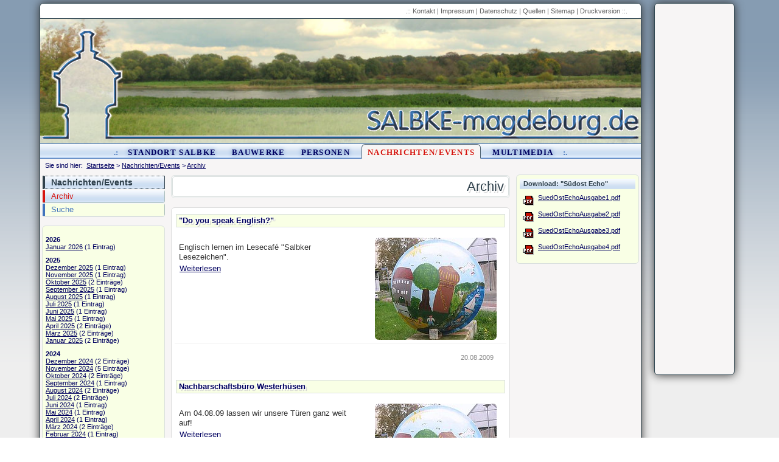

--- FILE ---
content_type: text/html; charset=utf-8
request_url: http://www.salbke-magdeburg.de/nachrichtenevents/archiv/?no_cache=1&tx_news_pi1%5BoverwriteDemand%5D%5Byear%5D=2009&tx_news_pi1%5BoverwriteDemand%5D%5Bmonth%5D=08&tx_news_pi1%5Bcontroller%5D=News&cHash=187373aaba0deced286445c7e658ab1f
body_size: 4783
content:
<?xml version="1.0" encoding="utf-8"?>
 <!DOCTYPE html PUBLIC "-//W3C//DTD XHTML 1.0 Strict//EN" "http://www.w3.org/TR/xhtml1/DTD/xhtml1-strict.dtd"> 
<html xml:lang="de-DE" lang="de-DE" xmlns="http://www.w3.org/1999/xhtml"> 
  <head> <meta http-equiv="Content-Type" content="text/html; charset=utf-8" /> 
    <!--
	This website is powered by TYPO3 - inspiring people to share!
	TYPO3 is a free open source Content Management Framework initially created by Kasper Skaarhoj and licensed under GNU/GPL.
	TYPO3 is copyright 1998-2018 of Kasper Skaarhoj. Extensions are copyright of their respective owners.
	Information and contribution at https://typo3.org/
-->
    <base href="http://www.salbke-magdeburg.de/" /> <link rel="shortcut icon" href="http://www.salbke-magdeburg.de/fileadmin/template/01/pics/favicon.ico" type="image/vnd.microsoft.icon" /> 
    <title>Salbke, in Magdeburg-Südost tut sich was!: Archiv</title>
    <meta name="robots" content="index,follow" />
    <meta name="revisit-after" content="7 days" />
    <meta name="viewport" content="width=device-width, initial-scale=1, maximum-scale=1" />
    <meta name="title" content="Archiv" />
    <meta name="description" content="Informationen aus und über den Stadtteil Salbke (Magdeburg / Südost)." />
     <link rel="stylesheet" type="text/css" href="http://www.salbke-magdeburg.de/typo3conf/ext/news/Resources/Public/Css/news-basic.css?1545995246" media="all" /> <link rel="stylesheet" type="text/css" href="http://www.salbke-magdeburg.de/typo3temp/Assets/464cb9f3a6.css?1767811816" media="all" /> <link rel="stylesheet" type="text/css" href="http://www.salbke-magdeburg.de/fileadmin/template/01/css/import.css?1594917716" media="all" /> 
    <script src="http://www.salbke-magdeburg.de/typo3temp/Assets/9a38f34785.js?1767811816" type="text/javascript"></script>
    <script data-ad-client="ca-pub-5196327774903590" async src="https://pagead2.googlesyndication.com/pagead/js/adsbygoogle.js"></script>
    <SCRIPT>

onerror = stopError;
function stopError() {
return true;
}
</SCRIPT>
    <link rel="alternate" type="application/rss+xml" title="Update-Channel: www.salbke-magdeburg.de" href="http://www.salbke-magdeburg.de/recentupdates.xml" /><link rel="alternate" type="application/rss+xml" title="News-Channel: www.salbke-magdeburg.de" href="http://www.salbke-magdeburg.de/?type=9818" /> 
    <script type="text/javascript" src="https://ajax.googleapis.com/ajax/libs/jquery/1.6/jquery.min.js"></script>
    <script type="text/javascript" src="https://ajax.googleapis.com/ajax/libs/jqueryui/1.8/jquery-ui.min.js"></script>
    <link rel="stylesheet" href="https://ajax.googleapis.com/ajax/libs/jqueryui/1.8/themes/base/jquery-ui.css" type="text/css" media="all" /> <link rel="stylesheet" href="https://static.jquery.com/ui/css/demo-docs-theme/ui.theme.css" type="text/css" media="all" /><link rel="stylesheet" href="http://www.salbke-magdeburg.de/typo3conf/ext/perfectlightbox/res/css/slightbox.css" type="text/css" media="screen,projection" /> 
    <script type="text/javascript" src="http://www.salbke-magdeburg.de/typo3conf/ext/perfectlightbox/res/js/slimbox.2.0.4.yui.js"></script>
    <script type="text/javascript">
	SlimboxOptions.resizeSpeed = 400;
	SlimboxOptions.overlayOpacity = 0.8;
	SlimboxOptions.loop = true;
	SlimboxOptions.allowSave = false;
	SlimboxOptions.slideshowAutoplay = false;
	SlimboxOptions.slideshowInterval = 5000;
	SlimboxOptions.slideshowAutoclose = true;
	SlimboxOptions.counterText = 'Bild ###x### von ###y###';</script>
    </head>
  <body style="background-image:url(fileadmin/template/01/pics/bg_db.gif);margin:5px;background-attachment:fixed";> 
    <div id="all"> 
      <div id="container"> 
        <div id="header"> 
          <p>	.:: <a href="index.php?id=39">Kontakt</a> | <a href="index.php?id=16">Impressum</a> | <a href="index.php?id=341">Datenschutz</a> | <a href="index.php?id=30">Quellen</a> | <a href="index.php?id=17">Sitemap</a> | <a href="index.php?id=331&amp;type=98" name="Drucken" title="Drucken" onClick="window.open(this.href); return false;">Druckversion</a> ::. &nbsp; </p>
           </div>
        <div id="banner"> 
          <div id="banner-2"> </div>
          <div> </div>
          <div id="banner-1"> <a href="http://www.salbke-magdeburg.de/index.php?id=1"><img src="http://www.salbke-magdeburg.de/fileadmin/template/01/pics/logo_neu.gif" alt="Startseite"/ > </a> </div>
           </div>
        <div id="headfoot"> 
          <h2> .:&nbsp;&nbsp;<a href="http://www.salbke-magdeburg.de/standort-salbke.html">Standort Salbke</a>&nbsp;&nbsp;<a href="http://www.salbke-magdeburg.de/bauwerke.html">Bauwerke</a>&nbsp;&nbsp;<a href="http://www.salbke-magdeburg.de/personen.html">Personen</a>&nbsp;<span class="menu-main-active"> &nbsp;<a href="http://www.salbke-magdeburg.de/nachrichtenevents.html">Nachrichten/Events</a>&nbsp; </span>&nbsp;<a href="http://www.salbke-magdeburg.de/multimedia.html">Multimedia</a>&nbsp;&nbsp;:.</h2>
           </div>
        <p> Sie sind hier: &nbsp;<a href="http://www.salbke-magdeburg.de/">Startseite</a>&nbsp;>&nbsp;<a href="http://www.salbke-magdeburg.de/nachrichtenevents.html">Nachrichten/Events</a>&nbsp;>&nbsp;<a href="http://www.salbke-magdeburg.de/nachrichtenevents/archiv.html">Archiv</a> </p>
        <div id="left"> 
          <div id="menu-left"> <span id="current-site">Nachrichten/Events</span> <ul><li class="menu-left-active"><a href="http://www.salbke-magdeburg.de/nachrichtenevents/archiv.html">Archiv</a>&nbsp;</li><li class="menu-left"><a href="http://www.salbke-magdeburg.de/nachrichtenevents/suche.html">Suche</a>&nbsp;</li></ul> </div>
          <div id="clear-left"> </div>
          <div id="links-item-container"> 
            <div class="content-element"><a class="c1222"></a>
              <div class="content-element-links">
                <div id="c1222" class="csc-default"> 
                  <div class="news"> 
                    <div class="news-menu-view"> <ul> <li> 2026 <ul> <li class="item"> <a href="http://www.salbke-magdeburg.de/nachrichtenevents/archiv/dateFilter/2026/01.html">Januar 2026</a> (1 Eintrag) </li> </ul> </li> <li> 2025 <ul> <li class="item"> <a href="http://www.salbke-magdeburg.de/nachrichtenevents/archiv/dateFilter/2025/12.html">Dezember 2025</a> (1 Eintrag) </li> <li class="item"> <a href="http://www.salbke-magdeburg.de/nachrichtenevents/archiv/dateFilter/2025/11.html">November 2025</a> (1 Eintrag) </li> <li class="item"> <a href="http://www.salbke-magdeburg.de/nachrichtenevents/archiv/dateFilter/2025/10.html">Oktober 2025</a> (2 Einträge) </li> <li class="item"> <a href="http://www.salbke-magdeburg.de/nachrichtenevents/archiv/dateFilter/2025/09.html">September 2025</a> (1 Eintrag) </li> <li class="item"> <a href="http://www.salbke-magdeburg.de/nachrichtenevents/archiv/dateFilter/2025/08.html">August 2025</a> (1 Eintrag) </li> <li class="item"> <a href="http://www.salbke-magdeburg.de/nachrichtenevents/archiv/dateFilter/2025/07.html">Juli 2025</a> (1 Eintrag) </li> <li class="item"> <a href="http://www.salbke-magdeburg.de/nachrichtenevents/archiv/dateFilter/2025/06.html">Juni 2025</a> (1 Eintrag) </li> <li class="item"> <a href="http://www.salbke-magdeburg.de/nachrichtenevents/archiv/dateFilter/2025/05.html">Mai 2025</a> (1 Eintrag) </li> <li class="item"> <a href="http://www.salbke-magdeburg.de/nachrichtenevents/archiv/dateFilter/2025/04.html">April 2025</a> (2 Einträge) </li> <li class="item"> <a href="http://www.salbke-magdeburg.de/nachrichtenevents/archiv/dateFilter/2025/03.html">März 2025</a> (2 Einträge) </li> <li class="item"> <a href="http://www.salbke-magdeburg.de/nachrichtenevents/archiv/dateFilter/2025/01.html">Januar 2025</a> (2 Einträge) </li> </ul> </li> <li> 2024 <ul> <li class="item"> <a href="http://www.salbke-magdeburg.de/nachrichtenevents/archiv/dateFilter/2024/12.html">Dezember 2024</a> (2 Einträge) </li> <li class="item"> <a href="http://www.salbke-magdeburg.de/nachrichtenevents/archiv/dateFilter/2024/11.html">November 2024</a> (5 Einträge) </li> <li class="item"> <a href="http://www.salbke-magdeburg.de/nachrichtenevents/archiv/dateFilter/2024/10.html">Oktober 2024</a> (2 Einträge) </li> <li class="item"> <a href="http://www.salbke-magdeburg.de/nachrichtenevents/archiv/dateFilter/2024/09.html">September 2024</a> (1 Eintrag) </li> <li class="item"> <a href="http://www.salbke-magdeburg.de/nachrichtenevents/archiv/dateFilter/2024/08.html">August 2024</a> (2 Einträge) </li> <li class="item"> <a href="http://www.salbke-magdeburg.de/nachrichtenevents/archiv/dateFilter/2024/07.html">Juli 2024</a> (2 Einträge) </li> <li class="item"> <a href="http://www.salbke-magdeburg.de/nachrichtenevents/archiv/dateFilter/2024/06.html">Juni 2024</a> (1 Eintrag) </li> <li class="item"> <a href="http://www.salbke-magdeburg.de/nachrichtenevents/archiv/dateFilter/2024/05.html">Mai 2024</a> (1 Eintrag) </li> <li class="item"> <a href="http://www.salbke-magdeburg.de/nachrichtenevents/archiv/dateFilter/2024/04.html">April 2024</a> (1 Eintrag) </li> <li class="item"> <a href="http://www.salbke-magdeburg.de/nachrichtenevents/archiv/dateFilter/2024/03.html">März 2024</a> (2 Einträge) </li> <li class="item"> <a href="http://www.salbke-magdeburg.de/nachrichtenevents/archiv/dateFilter/2024/02.html">Februar 2024</a> (1 Eintrag) </li> <li class="item"> <a href="http://www.salbke-magdeburg.de/nachrichtenevents/archiv/dateFilter/2024/01.html">Januar 2024</a> (1 Eintrag) </li> </ul> </li> <li> 2023 <ul> <li class="item"> <a href="http://www.salbke-magdeburg.de/nachrichtenevents/archiv/dateFilter/2023/12.html">Dezember 2023</a> (1 Eintrag) </li> <li class="item"> <a href="http://www.salbke-magdeburg.de/nachrichtenevents/archiv/dateFilter/2023/11.html">November 2023</a> (3 Einträge) </li> <li class="item"> <a href="http://www.salbke-magdeburg.de/nachrichtenevents/archiv/dateFilter/2023/10.html">Oktober 2023</a> (3 Einträge) </li> <li class="item"> <a href="http://www.salbke-magdeburg.de/nachrichtenevents/archiv/dateFilter/2023/09.html">September 2023</a> (3 Einträge) </li> <li class="item"> <a href="http://www.salbke-magdeburg.de/nachrichtenevents/archiv/dateFilter/2023/06.html">Juni 2023</a> (3 Einträge) </li> <li class="item"> <a href="http://www.salbke-magdeburg.de/nachrichtenevents/archiv/dateFilter/2023/04.html">April 2023</a> (4 Einträge) </li> <li class="item"> <a href="http://www.salbke-magdeburg.de/nachrichtenevents/archiv/dateFilter/2023/03.html">März 2023</a> (1 Eintrag) </li> <li class="item"> <a href="http://www.salbke-magdeburg.de/nachrichtenevents/archiv/dateFilter/2023/02.html">Februar 2023</a> (1 Eintrag) </li> </ul> </li> <li> 2022 <ul> <li class="item"> <a href="http://www.salbke-magdeburg.de/nachrichtenevents/archiv/dateFilter/2022/11.html">November 2022</a> (3 Einträge) </li> <li class="item"> <a href="http://www.salbke-magdeburg.de/nachrichtenevents/archiv/dateFilter/2022/10.html">Oktober 2022</a> (1 Eintrag) </li> <li class="item"> <a href="http://www.salbke-magdeburg.de/nachrichtenevents/archiv/dateFilter/2022/09.html">September 2022</a> (3 Einträge) </li> <li class="item"> <a href="http://www.salbke-magdeburg.de/nachrichtenevents/archiv/dateFilter/2022/07.html">Juli 2022</a> (1 Eintrag) </li> <li class="item"> <a href="http://www.salbke-magdeburg.de/nachrichtenevents/archiv/dateFilter/2022/06.html">Juni 2022</a> (5 Einträge) </li> <li class="item"> <a href="http://www.salbke-magdeburg.de/nachrichtenevents/archiv/dateFilter/2022/05.html">Mai 2022</a> (1 Eintrag) </li> <li class="item"> <a href="http://www.salbke-magdeburg.de/nachrichtenevents/archiv/dateFilter/2022/04.html">April 2022</a> (4 Einträge) </li> <li class="item"> <a href="http://www.salbke-magdeburg.de/nachrichtenevents/archiv/dateFilter/2022/03.html">März 2022</a> (2 Einträge) </li> </ul> </li> <li> 2021 <ul> <li class="item"> <a href="http://www.salbke-magdeburg.de/nachrichtenevents/archiv/dateFilter/2021/12.html">Dezember 2021</a> (1 Eintrag) </li> <li class="item"> <a href="http://www.salbke-magdeburg.de/nachrichtenevents/archiv/dateFilter/2021/09.html">September 2021</a> (2 Einträge) </li> <li class="item"> <a href="http://www.salbke-magdeburg.de/nachrichtenevents/archiv/dateFilter/2021/08.html">August 2021</a> (2 Einträge) </li> <li class="item"> <a href="http://www.salbke-magdeburg.de/nachrichtenevents/archiv/dateFilter/2021/07.html">Juli 2021</a> (1 Eintrag) </li> <li class="item"> <a href="http://www.salbke-magdeburg.de/nachrichtenevents/archiv/dateFilter/2021/06.html">Juni 2021</a> (1 Eintrag) </li> <li class="item"> <a href="http://www.salbke-magdeburg.de/nachrichtenevents/archiv/dateFilter/2021/03.html">März 2021</a> (1 Eintrag) </li> </ul> </li> <li> 2020 <ul> <li class="item"> <a href="http://www.salbke-magdeburg.de/nachrichtenevents/archiv/dateFilter/2020/12.html">Dezember 2020</a> (2 Einträge) </li> <li class="item"> <a href="http://www.salbke-magdeburg.de/nachrichtenevents/archiv/dateFilter/2020/11.html">November 2020</a> (1 Eintrag) </li> <li class="item"> <a href="http://www.salbke-magdeburg.de/nachrichtenevents/archiv/dateFilter/2020/10.html">Oktober 2020</a> (3 Einträge) </li> <li class="item"> <a href="http://www.salbke-magdeburg.de/nachrichtenevents/archiv/dateFilter/2020/09.html">September 2020</a> (1 Eintrag) </li> <li class="item"> <a href="http://www.salbke-magdeburg.de/nachrichtenevents/archiv/dateFilter/2020/08.html">August 2020</a> (1 Eintrag) </li> <li class="item"> <a href="http://www.salbke-magdeburg.de/nachrichtenevents/archiv/dateFilter/2020/06.html">Juni 2020</a> (2 Einträge) </li> <li class="item"> <a href="http://www.salbke-magdeburg.de/nachrichtenevents/archiv/dateFilter/2020/03.html">März 2020</a> (3 Einträge) </li> <li class="item"> <a href="http://www.salbke-magdeburg.de/nachrichtenevents/archiv/dateFilter/2020/02.html">Februar 2020</a> (2 Einträge) </li> <li class="item"> <a href="http://www.salbke-magdeburg.de/nachrichtenevents/archiv/dateFilter/2020/01.html">Januar 2020</a> (2 Einträge) </li> </ul> </li> <li> 2019 <ul> <li class="item"> <a href="http://www.salbke-magdeburg.de/nachrichtenevents/archiv/dateFilter/2019/12.html">Dezember 2019</a> (1 Eintrag) </li> <li class="item"> <a href="http://www.salbke-magdeburg.de/nachrichtenevents/archiv/dateFilter/2019/11.html">November 2019</a> (6 Einträge) </li> <li class="item"> <a href="http://www.salbke-magdeburg.de/nachrichtenevents/archiv/dateFilter/2019/10.html">Oktober 2019</a> (2 Einträge) </li> <li class="item"> <a href="http://www.salbke-magdeburg.de/nachrichtenevents/archiv/dateFilter/2019/09.html">September 2019</a> (2 Einträge) </li> <li class="item"> <a href="http://www.salbke-magdeburg.de/nachrichtenevents/archiv/dateFilter/2019/08.html">August 2019</a> (5 Einträge) </li> <li class="item"> <a href="http://www.salbke-magdeburg.de/nachrichtenevents/archiv/dateFilter/2019/07.html">Juli 2019</a> (1 Eintrag) </li> <li class="item"> <a href="http://www.salbke-magdeburg.de/nachrichtenevents/archiv/dateFilter/2019/06.html">Juni 2019</a> (3 Einträge) </li> <li class="item"> <a href="http://www.salbke-magdeburg.de/nachrichtenevents/archiv/dateFilter/2019/05.html">Mai 2019</a> (2 Einträge) </li> <li class="item"> <a href="http://www.salbke-magdeburg.de/nachrichtenevents/archiv/dateFilter/2019/04.html">April 2019</a> (2 Einträge) </li> <li class="item"> <a href="http://www.salbke-magdeburg.de/nachrichtenevents/archiv/dateFilter/2019/03.html">März 2019</a> (1 Eintrag) </li> <li class="item"> <a href="http://www.salbke-magdeburg.de/nachrichtenevents/archiv/dateFilter/2019/02.html">Februar 2019</a> (1 Eintrag) </li> <li class="item"> <a href="http://www.salbke-magdeburg.de/nachrichtenevents/archiv/dateFilter/2019/01.html">Januar 2019</a> (2 Einträge) </li> </ul> </li> <li> 2018 <ul> <li class="item"> <a href="http://www.salbke-magdeburg.de/nachrichtenevents/archiv/dateFilter/2018/12.html">Dezember 2018</a> (2 Einträge) </li> <li class="item"> <a href="http://www.salbke-magdeburg.de/nachrichtenevents/archiv/dateFilter/2018/11.html">November 2018</a> (4 Einträge) </li> <li class="item"> <a href="http://www.salbke-magdeburg.de/nachrichtenevents/archiv/dateFilter/2018/10.html">Oktober 2018</a> (1 Eintrag) </li> <li class="item"> <a href="http://www.salbke-magdeburg.de/nachrichtenevents/archiv/dateFilter/2018/09.html">September 2018</a> (3 Einträge) </li> <li class="item"> <a href="http://www.salbke-magdeburg.de/nachrichtenevents/archiv/dateFilter/2018/08.html">August 2018</a> (6 Einträge) </li> <li class="item"> <a href="http://www.salbke-magdeburg.de/nachrichtenevents/archiv/dateFilter/2018/07.html">Juli 2018</a> (1 Eintrag) </li> <li class="item"> <a href="http://www.salbke-magdeburg.de/nachrichtenevents/archiv/dateFilter/2018/06.html">Juni 2018</a> (2 Einträge) </li> <li class="item"> <a href="http://www.salbke-magdeburg.de/nachrichtenevents/archiv/dateFilter/2018/05.html">Mai 2018</a> (2 Einträge) </li> <li class="item"> <a href="http://www.salbke-magdeburg.de/nachrichtenevents/archiv/dateFilter/2018/04.html">April 2018</a> (4 Einträge) </li> <li class="item"> <a href="http://www.salbke-magdeburg.de/nachrichtenevents/archiv/dateFilter/2018/03.html">März 2018</a> (4 Einträge) </li> <li class="item"> <a href="http://www.salbke-magdeburg.de/nachrichtenevents/archiv/dateFilter/2018/02.html">Februar 2018</a> (2 Einträge) </li> <li class="item"> <a href="http://www.salbke-magdeburg.de/nachrichtenevents/archiv/dateFilter/2018/01.html">Januar 2018</a> (2 Einträge) </li> </ul> </li> <li> 2017 <ul> <li class="item"> <a href="http://www.salbke-magdeburg.de/nachrichtenevents/archiv/dateFilter/2017/12.html">Dezember 2017</a> (2 Einträge) </li> <li class="item"> <a href="http://www.salbke-magdeburg.de/nachrichtenevents/archiv/dateFilter/2017/11.html">November 2017</a> (6 Einträge) </li> <li class="item"> <a href="http://www.salbke-magdeburg.de/nachrichtenevents/archiv/dateFilter/2017/10.html">Oktober 2017</a> (3 Einträge) </li> <li class="item"> <a href="http://www.salbke-magdeburg.de/nachrichtenevents/archiv/dateFilter/2017/09.html">September 2017</a> (4 Einträge) </li> <li class="item"> <a href="http://www.salbke-magdeburg.de/nachrichtenevents/archiv/dateFilter/2017/08.html">August 2017</a> (3 Einträge) </li> <li class="item"> <a href="http://www.salbke-magdeburg.de/nachrichtenevents/archiv/dateFilter/2017/07.html">Juli 2017</a> (2 Einträge) </li> <li class="item"> <a href="http://www.salbke-magdeburg.de/nachrichtenevents/archiv/dateFilter/2017/06.html">Juni 2017</a> (5 Einträge) </li> <li class="item"> <a href="http://www.salbke-magdeburg.de/nachrichtenevents/archiv/dateFilter/2017/05.html">Mai 2017</a> (3 Einträge) </li> <li class="item"> <a href="http://www.salbke-magdeburg.de/nachrichtenevents/archiv/dateFilter/2017/04.html">April 2017</a> (5 Einträge) </li> <li class="item"> <a href="http://www.salbke-magdeburg.de/nachrichtenevents/archiv/dateFilter/2017/02.html">Februar 2017</a> (1 Eintrag) </li> <li class="item"> <a href="http://www.salbke-magdeburg.de/nachrichtenevents/archiv/dateFilter/2017/01.html">Januar 2017</a> (3 Einträge) </li> </ul> </li> <li> 2016 <ul> <li class="item"> <a href="http://www.salbke-magdeburg.de/nachrichtenevents/archiv/dateFilter/2016/11.html">November 2016</a> (4 Einträge) </li> <li class="item"> <a href="http://www.salbke-magdeburg.de/nachrichtenevents/archiv/dateFilter/2016/10.html">Oktober 2016</a> (2 Einträge) </li> <li class="item"> <a href="http://www.salbke-magdeburg.de/nachrichtenevents/archiv/dateFilter/2016/09.html">September 2016</a> (4 Einträge) </li> <li class="item"> <a href="http://www.salbke-magdeburg.de/nachrichtenevents/archiv/dateFilter/2016/08.html">August 2016</a> (2 Einträge) </li> <li class="item"> <a href="http://www.salbke-magdeburg.de/nachrichtenevents/archiv/dateFilter/2016/07.html">Juli 2016</a> (1 Eintrag) </li> <li class="item"> <a href="http://www.salbke-magdeburg.de/nachrichtenevents/archiv/dateFilter/2016/06.html">Juni 2016</a> (2 Einträge) </li> <li class="item"> <a href="http://www.salbke-magdeburg.de/nachrichtenevents/archiv/dateFilter/2016/05.html">Mai 2016</a> (2 Einträge) </li> <li class="item"> <a href="http://www.salbke-magdeburg.de/nachrichtenevents/archiv/dateFilter/2016/04.html">April 2016</a> (4 Einträge) </li> <li class="item"> <a href="http://www.salbke-magdeburg.de/nachrichtenevents/archiv/dateFilter/2016/03.html">März 2016</a> (4 Einträge) </li> <li class="item"> <a href="http://www.salbke-magdeburg.de/nachrichtenevents/archiv/dateFilter/2016/02.html">Februar 2016</a> (4 Einträge) </li> <li class="item"> <a href="http://www.salbke-magdeburg.de/nachrichtenevents/archiv/dateFilter/2016/01.html">Januar 2016</a> (1 Eintrag) </li> </ul> </li> <li> 2015 <ul> <li class="item"> <a href="http://www.salbke-magdeburg.de/nachrichtenevents/archiv/dateFilter/2015/12.html">Dezember 2015</a> (1 Eintrag) </li> <li class="item"> <a href="http://www.salbke-magdeburg.de/nachrichtenevents/archiv/dateFilter/2015/11.html">November 2015</a> (6 Einträge) </li> <li class="item"> <a href="http://www.salbke-magdeburg.de/nachrichtenevents/archiv/dateFilter/2015/10.html">Oktober 2015</a> (5 Einträge) </li> <li class="item"> <a href="http://www.salbke-magdeburg.de/nachrichtenevents/archiv/dateFilter/2015/09.html">September 2015</a> (3 Einträge) </li> <li class="item"> <a href="http://www.salbke-magdeburg.de/nachrichtenevents/archiv/dateFilter/2015/08.html">August 2015</a> (6 Einträge) </li> <li class="item"> <a href="http://www.salbke-magdeburg.de/nachrichtenevents/archiv/dateFilter/2015/07.html">Juli 2015</a> (1 Eintrag) </li> <li class="item"> <a href="http://www.salbke-magdeburg.de/nachrichtenevents/archiv/dateFilter/2015/06.html">Juni 2015</a> (7 Einträge) </li> <li class="item"> <a href="http://www.salbke-magdeburg.de/nachrichtenevents/archiv/dateFilter/2015/05.html">Mai 2015</a> (2 Einträge) </li> <li class="item"> <a href="http://www.salbke-magdeburg.de/nachrichtenevents/archiv/dateFilter/2015/04.html">April 2015</a> (5 Einträge) </li> <li class="item"> <a href="http://www.salbke-magdeburg.de/nachrichtenevents/archiv/dateFilter/2015/03.html">März 2015</a> (1 Eintrag) </li> <li class="item"> <a href="http://www.salbke-magdeburg.de/nachrichtenevents/archiv/dateFilter/2015/02.html">Februar 2015</a> (2 Einträge) </li> </ul> </li> <li> 2014 <ul> <li class="item"> <a href="http://www.salbke-magdeburg.de/nachrichtenevents/archiv/dateFilter/2014/12.html">Dezember 2014</a> (2 Einträge) </li> <li class="item"> <a href="http://www.salbke-magdeburg.de/nachrichtenevents/archiv/dateFilter/2014/11.html">November 2014</a> (7 Einträge) </li> <li class="item"> <a href="http://www.salbke-magdeburg.de/nachrichtenevents/archiv/dateFilter/2014/10.html">Oktober 2014</a> (3 Einträge) </li> <li class="item"> <a href="http://www.salbke-magdeburg.de/nachrichtenevents/archiv/dateFilter/2014/09.html">September 2014</a> (4 Einträge) </li> <li class="item"> <a href="http://www.salbke-magdeburg.de/nachrichtenevents/archiv/dateFilter/2014/08.html">August 2014</a> (3 Einträge) </li> <li class="item"> <a href="http://www.salbke-magdeburg.de/nachrichtenevents/archiv/dateFilter/2014/07.html">Juli 2014</a> (6 Einträge) </li> <li class="item"> <a href="http://www.salbke-magdeburg.de/nachrichtenevents/archiv/dateFilter/2014/06.html">Juni 2014</a> (6 Einträge) </li> <li class="item"> <a href="http://www.salbke-magdeburg.de/nachrichtenevents/archiv/dateFilter/2014/05.html">Mai 2014</a> (10 Einträge) </li> <li class="item"> <a href="http://www.salbke-magdeburg.de/nachrichtenevents/archiv/dateFilter/2014/04.html">April 2014</a> (6 Einträge) </li> <li class="item"> <a href="http://www.salbke-magdeburg.de/nachrichtenevents/archiv/dateFilter/2014/03.html">März 2014</a> (3 Einträge) </li> <li class="item"> <a href="http://www.salbke-magdeburg.de/nachrichtenevents/archiv/dateFilter/2014/02.html">Februar 2014</a> (4 Einträge) </li> <li class="item"> <a href="http://www.salbke-magdeburg.de/nachrichtenevents/archiv/dateFilter/2014/01.html">Januar 2014</a> (9 Einträge) </li> </ul> </li> <li> 2013 <ul> <li class="item"> <a href="http://www.salbke-magdeburg.de/nachrichtenevents/archiv/dateFilter/2013/12.html">Dezember 2013</a> (4 Einträge) </li> <li class="item"> <a href="http://www.salbke-magdeburg.de/nachrichtenevents/archiv/dateFilter/2013/11.html">November 2013</a> (2 Einträge) </li> <li class="item"> <a href="http://www.salbke-magdeburg.de/nachrichtenevents/archiv/dateFilter/2013/10.html">Oktober 2013</a> (3 Einträge) </li> <li class="item"> <a href="http://www.salbke-magdeburg.de/nachrichtenevents/archiv/dateFilter/2013/09.html">September 2013</a> (6 Einträge) </li> <li class="item"> <a href="http://www.salbke-magdeburg.de/nachrichtenevents/archiv/dateFilter/2013/08.html">August 2013</a> (4 Einträge) </li> <li class="item"> <a href="http://www.salbke-magdeburg.de/nachrichtenevents/archiv/dateFilter/2013/07.html">Juli 2013</a> (4 Einträge) </li> <li class="item"> <a href="http://www.salbke-magdeburg.de/nachrichtenevents/archiv/dateFilter/2013/06.html">Juni 2013</a> (12 Einträge) </li> <li class="item"> <a href="http://www.salbke-magdeburg.de/nachrichtenevents/archiv/dateFilter/2013/05.html">Mai 2013</a> (10 Einträge) </li> <li class="item"> <a href="http://www.salbke-magdeburg.de/nachrichtenevents/archiv/dateFilter/2013/04.html">April 2013</a> (3 Einträge) </li> <li class="item"> <a href="http://www.salbke-magdeburg.de/nachrichtenevents/archiv/dateFilter/2013/03.html">März 2013</a> (4 Einträge) </li> <li class="item"> <a href="http://www.salbke-magdeburg.de/nachrichtenevents/archiv/dateFilter/2013/02.html">Februar 2013</a> (2 Einträge) </li> <li class="item"> <a href="http://www.salbke-magdeburg.de/nachrichtenevents/archiv/dateFilter/2013/01.html">Januar 2013</a> (1 Eintrag) </li> </ul> </li> <li> 2012 <ul> <li class="item"> <a href="http://www.salbke-magdeburg.de/nachrichtenevents/archiv/dateFilter/2012/12.html">Dezember 2012</a> (2 Einträge) </li> <li class="item"> <a href="http://www.salbke-magdeburg.de/nachrichtenevents/archiv/dateFilter/2012/11.html">November 2012</a> (4 Einträge) </li> <li class="item"> <a href="http://www.salbke-magdeburg.de/nachrichtenevents/archiv/dateFilter/2012/10.html">Oktober 2012</a> (4 Einträge) </li> <li class="item"> <a href="http://www.salbke-magdeburg.de/nachrichtenevents/archiv/dateFilter/2012/09.html">September 2012</a> (8 Einträge) </li> <li class="item"> <a href="http://www.salbke-magdeburg.de/nachrichtenevents/archiv/dateFilter/2012/08.html">August 2012</a> (4 Einträge) </li> <li class="item"> <a href="http://www.salbke-magdeburg.de/nachrichtenevents/archiv/dateFilter/2012/07.html">Juli 2012</a> (2 Einträge) </li> <li class="item"> <a href="http://www.salbke-magdeburg.de/nachrichtenevents/archiv/dateFilter/2012/06.html">Juni 2012</a> (5 Einträge) </li> <li class="item"> <a href="http://www.salbke-magdeburg.de/nachrichtenevents/archiv/dateFilter/2012/05.html">Mai 2012</a> (5 Einträge) </li> <li class="item"> <a href="http://www.salbke-magdeburg.de/nachrichtenevents/archiv/dateFilter/2012/04.html">April 2012</a> (2 Einträge) </li> <li class="item"> <a href="http://www.salbke-magdeburg.de/nachrichtenevents/archiv/dateFilter/2012/03.html">März 2012</a> (2 Einträge) </li> <li class="item"> <a href="http://www.salbke-magdeburg.de/nachrichtenevents/archiv/dateFilter/2012/02.html">Februar 2012</a> (4 Einträge) </li> <li class="item"> <a href="http://www.salbke-magdeburg.de/nachrichtenevents/archiv/dateFilter/2012/01.html">Januar 2012</a> (2 Einträge) </li> </ul> </li> <li> 2011 <ul> <li class="item"> <a href="http://www.salbke-magdeburg.de/nachrichtenevents/archiv/dateFilter/2011/12.html">Dezember 2011</a> (5 Einträge) </li> <li class="item"> <a href="http://www.salbke-magdeburg.de/nachrichtenevents/archiv/dateFilter/2011/11.html">November 2011</a> (6 Einträge) </li> <li class="item"> <a href="http://www.salbke-magdeburg.de/nachrichtenevents/archiv/dateFilter/2011/10.html">Oktober 2011</a> (5 Einträge) </li> <li class="item"> <a href="http://www.salbke-magdeburg.de/nachrichtenevents/archiv/dateFilter/2011/09.html">September 2011</a> (5 Einträge) </li> <li class="item"> <a href="http://www.salbke-magdeburg.de/nachrichtenevents/archiv/dateFilter/2011/08.html">August 2011</a> (4 Einträge) </li> <li class="item"> <a href="http://www.salbke-magdeburg.de/nachrichtenevents/archiv/dateFilter/2011/07.html">Juli 2011</a> (4 Einträge) </li> <li class="item"> <a href="http://www.salbke-magdeburg.de/nachrichtenevents/archiv/dateFilter/2011/06.html">Juni 2011</a> (6 Einträge) </li> <li class="item"> <a href="http://www.salbke-magdeburg.de/nachrichtenevents/archiv/dateFilter/2011/05.html">Mai 2011</a> (5 Einträge) </li> <li class="item"> <a href="http://www.salbke-magdeburg.de/nachrichtenevents/archiv/dateFilter/2011/04.html">April 2011</a> (1 Eintrag) </li> <li class="item"> <a href="http://www.salbke-magdeburg.de/nachrichtenevents/archiv/dateFilter/2011/03.html">März 2011</a> (4 Einträge) </li> <li class="item"> <a href="http://www.salbke-magdeburg.de/nachrichtenevents/archiv/dateFilter/2011/02.html">Februar 2011</a> (2 Einträge) </li> <li class="item"> <a href="http://www.salbke-magdeburg.de/nachrichtenevents/archiv/dateFilter/2011/01.html">Januar 2011</a> (3 Einträge) </li> </ul> </li> <li> 2010 <ul> <li class="item"> <a href="http://www.salbke-magdeburg.de/nachrichtenevents/archiv/dateFilter/2010/12.html">Dezember 2010</a> (1 Eintrag) </li> <li class="item"> <a href="http://www.salbke-magdeburg.de/nachrichtenevents/archiv/dateFilter/2010/11.html">November 2010</a> (2 Einträge) </li> <li class="item"> <a href="http://www.salbke-magdeburg.de/nachrichtenevents/archiv/dateFilter/2010/10.html">Oktober 2010</a> (1 Eintrag) </li> <li class="item"> <a href="http://www.salbke-magdeburg.de/nachrichtenevents/archiv/dateFilter/2010/09.html">September 2010</a> (2 Einträge) </li> <li class="item"> <a href="http://www.salbke-magdeburg.de/nachrichtenevents/archiv/dateFilter/2010/08.html">August 2010</a> (5 Einträge) </li> <li class="item"> <a href="http://www.salbke-magdeburg.de/nachrichtenevents/archiv/dateFilter/2010/07.html">Juli 2010</a> (2 Einträge) </li> <li class="item"> <a href="http://www.salbke-magdeburg.de/nachrichtenevents/archiv/dateFilter/2010/06.html">Juni 2010</a> (2 Einträge) </li> <li class="item"> <a href="http://www.salbke-magdeburg.de/nachrichtenevents/archiv/dateFilter/2010/05.html">Mai 2010</a> (2 Einträge) </li> <li class="item"> <a href="http://www.salbke-magdeburg.de/nachrichtenevents/archiv/dateFilter/2010/04.html">April 2010</a> (2 Einträge) </li> <li class="item"> <a href="http://www.salbke-magdeburg.de/nachrichtenevents/archiv/dateFilter/2010/03.html">März 2010</a> (4 Einträge) </li> <li class="item"> <a href="http://www.salbke-magdeburg.de/nachrichtenevents/archiv/dateFilter/2010/02.html">Februar 2010</a> (2 Einträge) </li> </ul> </li> <li> 2009 <ul> <li class="item"> <a href="http://www.salbke-magdeburg.de/nachrichtenevents/archiv/dateFilter/2009/12.html">Dezember 2009</a> (1 Eintrag) </li> <li class="item"> <a href="http://www.salbke-magdeburg.de/nachrichtenevents/archiv/dateFilter/2009/11.html">November 2009</a> (4 Einträge) </li> <li class="item"> <a href="http://www.salbke-magdeburg.de/nachrichtenevents/archiv/dateFilter/2009/10.html">Oktober 2009</a> (4 Einträge) </li> <li class="item"> <a href="http://www.salbke-magdeburg.de/nachrichtenevents/archiv/dateFilter/2009/09.html">September 2009</a> (3 Einträge) </li> <li class="item itemactive"> <a href="http://www.salbke-magdeburg.de/nachrichtenevents/archiv/dateFilter/2009/08.html">August 2009</a> (2 Einträge) </li> <li class="item"> <a href="http://www.salbke-magdeburg.de/nachrichtenevents/archiv/dateFilter/2009/07.html">Juli 2009</a> (1 Eintrag) </li> <li class="item"> <a href="http://www.salbke-magdeburg.de/nachrichtenevents/archiv/dateFilter/2009/06.html">Juni 2009</a> (2 Einträge) </li> <li class="item"> <a href="http://www.salbke-magdeburg.de/nachrichtenevents/archiv/dateFilter/2009/05.html">Mai 2009</a> (2 Einträge) </li> <li class="item"> <a href="http://www.salbke-magdeburg.de/nachrichtenevents/archiv/dateFilter/2009/04.html">April 2009</a> (2 Einträge) </li> <li class="item"> <a href="http://www.salbke-magdeburg.de/nachrichtenevents/archiv/dateFilter/2009/03.html">März 2009</a> (1 Eintrag) </li> <li class="item"> <a href="http://www.salbke-magdeburg.de/nachrichtenevents/archiv/dateFilter/2009/02.html">Februar 2009</a> (2 Einträge) </li> <li class="item"> <a href="http://www.salbke-magdeburg.de/nachrichtenevents/archiv/dateFilter/2009/01.html">Januar 2009</a> (1 Eintrag) </li> </ul> </li> <li> 2008 <ul> <li class="item"> <a href="http://www.salbke-magdeburg.de/nachrichtenevents/archiv/dateFilter/2008/12.html">Dezember 2008</a> (2 Einträge) </li> <li class="item"> <a href="http://www.salbke-magdeburg.de/nachrichtenevents/archiv/dateFilter/2008/11.html">November 2008</a> (3 Einträge) </li> <li class="item"> <a href="http://www.salbke-magdeburg.de/nachrichtenevents/archiv/dateFilter/2008/10.html">Oktober 2008</a> (1 Eintrag) </li> <li class="item"> <a href="http://www.salbke-magdeburg.de/nachrichtenevents/archiv/dateFilter/2008/09.html">September 2008</a> (3 Einträge) </li> <li class="item"> <a href="http://www.salbke-magdeburg.de/nachrichtenevents/archiv/dateFilter/2008/07.html">Juli 2008</a> (2 Einträge) </li> <li class="item"> <a href="http://www.salbke-magdeburg.de/nachrichtenevents/archiv/dateFilter/2008/06.html">Juni 2008</a> (2 Einträge) </li> <li class="item"> <a href="http://www.salbke-magdeburg.de/nachrichtenevents/archiv/dateFilter/2008/05.html">Mai 2008</a> (1 Eintrag) </li> <li class="item"> <a href="http://www.salbke-magdeburg.de/nachrichtenevents/archiv/dateFilter/2008/04.html">April 2008</a> (2 Einträge) </li> <li class="item"> <a href="http://www.salbke-magdeburg.de/nachrichtenevents/archiv/dateFilter/2008/03.html">März 2008</a> (3 Einträge) </li> <li class="item"> <a href="http://www.salbke-magdeburg.de/nachrichtenevents/archiv/dateFilter/2008/02.html">Februar 2008</a> (2 Einträge) </li> <li class="item"> <a href="http://www.salbke-magdeburg.de/nachrichtenevents/archiv/dateFilter/2008/01.html">Januar 2008</a> (4 Einträge) </li> </ul> </li> </ul> </div>
                     </div>
                   </div>
              </div>
            </div>
             </div>
           </div>
        <div id="right"> 
          <div> </div>
          <div id="rechts-item-container"> 
            <div class="content-element"><a class="c1241"></a>
              <div class="content-element-rechts">
                <div id="c1241" class="csc-default"> 
                  <div class="csc-header csc-header-n1">
                    <h2>Download: "Südost Echo"</h2>
                  </div>
                   <ul class="csc-uploads csc-uploads-1"><li class="li-odd li-first csc-uploads-element csc-uploads-element-pdf"><a href="http://www.salbke-magdeburg.de/fileadmin/_migrated/content_uploads/SuedOstEchoAusgabe1.pdf"><img src="http://www.salbke-magdeburg.de/typo3temp/_processed_/d/4/csm_pdf_a44dfef1b9.png" width="18" height="16" alt="" /></a><span class="csc-uploads-fileName"><a href="http://www.salbke-magdeburg.de/fileadmin/_migrated/content_uploads/SuedOstEchoAusgabe1.pdf">SuedOstEchoAusgabe1.pdf</a></span></li><li class="li-even csc-uploads-element csc-uploads-element-pdf"><a href="http://www.salbke-magdeburg.de/fileadmin/_migrated/content_uploads/SuedOstEchoAusgabe2.pdf"><img src="http://www.salbke-magdeburg.de/typo3temp/_processed_/d/4/csm_pdf_a44dfef1b9.png" width="18" height="16" alt="" /></a><span class="csc-uploads-fileName"><a href="http://www.salbke-magdeburg.de/fileadmin/_migrated/content_uploads/SuedOstEchoAusgabe2.pdf">SuedOstEchoAusgabe2.pdf</a></span></li><li class="li-odd csc-uploads-element csc-uploads-element-pdf"><a href="http://www.salbke-magdeburg.de/fileadmin/_migrated/content_uploads/SuedOstEchoAusgabe3.pdf"><img src="http://www.salbke-magdeburg.de/typo3temp/_processed_/d/4/csm_pdf_a44dfef1b9.png" width="18" height="16" alt="" /></a><span class="csc-uploads-fileName"><a href="http://www.salbke-magdeburg.de/fileadmin/_migrated/content_uploads/SuedOstEchoAusgabe3.pdf">SuedOstEchoAusgabe3.pdf</a></span></li><li class="li-even csc-uploads-element csc-uploads-element-pdf"><a href="http://www.salbke-magdeburg.de/fileadmin/_migrated/content_uploads/SuedOstEchoAusgabe4.pdf"><img src="http://www.salbke-magdeburg.de/typo3temp/_processed_/d/4/csm_pdf_a44dfef1b9.png" width="18" height="16" alt="" /></a><span class="csc-uploads-fileName"><a href="http://www.salbke-magdeburg.de/fileadmin/_migrated/content_uploads/SuedOstEchoAusgabe4.pdf">SuedOstEchoAusgabe4.pdf</a></span></li></ul> </div>
              </div>
            </div>
             </div>
           </div>
        <div id="content"> 
          <div id="seitentitel"> 
            <h1>Archiv </h1>
             </div>
          <div id="main"> 
            <div class="content-element"><a class="c1223"></a>
              <div id="c1223" class="csc-default"> 
                <div class="news"> 
                  <!--TYPO3SEARCH_end-->
                  <div class="news-list-view" id="news-container-1223"> 
                    <div class="article articletype-0" itemscope="itemscope" itemtype="http://schema.org/Article"> 
                      <div class="header"> 
                        <h3> <a title="&quot;Do you speak English?&quot;" href="http://www.salbke-magdeburg.de/nachrichtenevents/archiv.html?tx_news_pi1%5Bnews%5D=40&amp;cHash=2c50a64e9660a341feeb745e23368675"> <span itemprop="headline">&quot;Do you speak English?&quot;</span> </a> </h3>
                         </div>
                      <div class="news-img-wrap"> <span class="no-media-element"> <a title="&quot;Do you speak English?&quot;" href="http://www.salbke-magdeburg.de/nachrichtenevents/archiv.html?tx_news_pi1%5Bnews%5D=40&amp;cHash=2c50a64e9660a341feeb745e23368675"> <img src="http://www.salbke-magdeburg.de/fileadmin/_processed_/0/2/csm_halbkugel_f1c5959dc0.jpg" width="200" height="168" alt="" /> </a> </span> </div>
                      <div class="teaser-text"> 
                        <div itemprop="description">
                          <p class="bodytext">Englisch lernen im Lesecafé &quot;Salbker Lesezeichen&quot;.</p>
                        </div>
                         <a class="more" title="&quot;Do you speak English?&quot;" href="http://www.salbke-magdeburg.de/nachrichtenevents/archiv.html?tx_news_pi1%5Bnews%5D=40&amp;cHash=2c50a64e9660a341feeb745e23368675"> Weiterlesen </a> </div>
                      <div class="footer"> 
                        <p> <span class="news-list-date"> <time itemprop="datePublished" datetime="2009-08-20"> 20.08.2009 </time> </span> </p>
                         </div>
                       </div>
                    <div class="article articletype-0" itemscope="itemscope" itemtype="http://schema.org/Article"> 
                      <div class="header"> 
                        <h3> <a title="Nachbarschaftsbüro Westerhüsen " href="http://www.salbke-magdeburg.de/nachrichtenevents/archiv.html?tx_news_pi1%5Bnews%5D=39&amp;cHash=e2a75d407db9a0b783851ae15ab2acca"> <span itemprop="headline">Nachbarschaftsbüro Westerhüsen </span> </a> </h3>
                         </div>
                      <div class="news-img-wrap"> <span class="no-media-element"> <a title="Nachbarschaftsbüro Westerhüsen " href="http://www.salbke-magdeburg.de/nachrichtenevents/archiv.html?tx_news_pi1%5Bnews%5D=39&amp;cHash=e2a75d407db9a0b783851ae15ab2acca"> <img src="http://www.salbke-magdeburg.de/fileadmin/_processed_/0/2/csm_halbkugel_f1c5959dc0.jpg" width="200" height="168" alt="" /> </a> </span> </div>
                      <div class="teaser-text"> 
                        <div itemprop="description">
                          <p class="bodytext">Am 04.08.09 lassen wir unsere Türen ganz weit auf!</p>
                        </div>
                         <a class="more" title="Nachbarschaftsbüro Westerhüsen " href="http://www.salbke-magdeburg.de/nachrichtenevents/archiv.html?tx_news_pi1%5Bnews%5D=39&amp;cHash=e2a75d407db9a0b783851ae15ab2acca"> Weiterlesen </a> </div>
                      <div class="footer"> 
                        <p> <span class="news-list-date"> <time itemprop="datePublished" datetime="2009-08-02"> 02.08.2009 </time> </span> </p>
                         </div>
                       </div>
                     </div>
                  <!--TYPO3SEARCH_begin-->
                  </div>
                 </div>
            </div>
             </div>
           </div>
        <div class="footer"> 
          <h2 class="footer"> .:: <a href="index.php?id=39">Kontakt</a> | <a href="index.php?id=16">Impressum</a> | <a href="index.php?id=341">Datenschutz</a> | <a href="index.php?id=30">Quellen</a> | <a href="index.php?id=17">Sitemap</a> | <a href="index.php?id=331&amp;type=98" name="Drucken" title="Drucken" onClick="window.open(this.href); return false;">Druckversion</a> | <a href="#">nach oben</a> ::. </h2>
           </div>
         </div>
      <div id="sponsorrechts"> 
        <script type="text/javascript"><!--
google_ad_client = "ca-pub-5196327774903590";
/* BannerRechtsOben */
google_ad_slot = "8567731224";
google_ad_width = 120;
google_ad_height = 600;
//-->
</script>
        <script type="text/javascript"
src="http://pagead2.googlesyndication.com/pagead/show_ads.js">
</script>
        </div>
       </div>
     </body>
   </html>

--- FILE ---
content_type: text/html; charset=utf-8
request_url: https://www.google.com/recaptcha/api2/aframe
body_size: 267
content:
<!DOCTYPE HTML><html><head><meta http-equiv="content-type" content="text/html; charset=UTF-8"></head><body><script nonce="M-lmXgUrbG1c21xLqFeWEQ">/** Anti-fraud and anti-abuse applications only. See google.com/recaptcha */ try{var clients={'sodar':'https://pagead2.googlesyndication.com/pagead/sodar?'};window.addEventListener("message",function(a){try{if(a.source===window.parent){var b=JSON.parse(a.data);var c=clients[b['id']];if(c){var d=document.createElement('img');d.src=c+b['params']+'&rc='+(localStorage.getItem("rc::a")?sessionStorage.getItem("rc::b"):"");window.document.body.appendChild(d);sessionStorage.setItem("rc::e",parseInt(sessionStorage.getItem("rc::e")||0)+1);localStorage.setItem("rc::h",'1769088077328');}}}catch(b){}});window.parent.postMessage("_grecaptcha_ready", "*");}catch(b){}</script></body></html>

--- FILE ---
content_type: text/css
request_url: http://www.salbke-magdeburg.de/fileadmin/template/01/css/import.css?1594917716
body_size: 126
content:
<!--
@import url("1-3col.css");
@import url("menu-left.css");
@import url("menu_main.css"); 
@import url("styles.css");
@import url("rand_item.css");
@import url("tt_news_template.css");
@import url("screen.css");
@import url("slider.css");
-->


--- FILE ---
content_type: text/css
request_url: http://www.salbke-magdeburg.de/fileadmin/template/01/css/1-3col.css
body_size: 1608
content:
body{
font-size: 8pt;
font-family:Verdana, Arial, SunSans-Regular, Sans-Serif;
color:#000060;
padding:0px;
margin:0px;
margin-top: 3px;
margin-bottom: 3px;
/*
word-wrap: break-word; 
*/
}

#all{
width: 1150px;
margin: 0pt auto;
}

a {color: #000060;}
a:visited {color:#000060;}
a:hover {color: #000060;}
a:active { color:#000000;}

#headfoot h2{
font-size: 13px;
font-family: georgia;
text-transform:uppercase;text-align:center;
/* background-color:#cbd6d5; */
/* background-color:#dee4e3; */
background-image: url(../pics/hn.gif);
background-repeat:repeat-x;
/*
border-top:1px solid #314852;
border-bottom:1px solid #314852;
*/
border-top:1px solid #4173BC;
border-bottom:1px solid #4173BC;
border-left:0px solid #314852;
border-right:0px solid #314852;
margin:0px;
color: #4173BC;
padding-top:4px;
line-height: 19px;
hyphens: auto;
}

/*
#headfoot a {
color: #4173BC;
text-decoration:none;
font-weight:bold;
}
#headfoot a:visited {
color: #2F404B;
text-decoration:none;
font-weight:bold;
}

#headfoot a:hover {
color:#4173BC;
text-decoration:none;
font-weight:bold;
}
#headfoot a:active {
color: #4173BC;
text-decoration:none;
font-weight:bold;
}
 */

h1 {
font-size:20px;
font-weight: normal;
/* padding: 5px 10px; */
margin:0px;
color: #2F404B;
}



/* ----------container zentriert das layout-------------- */

#container {
width:987px;
margin:0 auto;
margin-bottom: 10px;
background-color: #F7F5F5; 
border-width:1px;
border-style:solid;
border-color:#314852;
/* text-align:justify; */
 float: left;  
border-radius:6px;
-moz-border-radius:6px;
-webkit-border-radius:6px;
border-radius:6px;
-moz-box-shadow: 0 0 15px #333333;
-webkit-box-shadow: 0 0 15px #333333;
box-shadow: 0 0 15px #333333;
}


#sponsor {
width:857px;
margin-bottom: 10px;
margin:0 auto;
margin-top:20px;
background-color: #F7F5F5; 
border-width:1px;
border-style:solid;
border-color:#314852;
text-align:justify; 
/* float: left;  */
-moz-border-radius:6px;
-webkit-border-radius:6px;
border-radius:6px;
padding-left: 130px;
}
/*
#sponsorrechts {
background-color: #F7F5F5; 
-moz-border-radius:6px;
-webkit-border-radius:6px;
border-radius:6px;
border-width:1px;
border-style:solid;
border-color:#314852;
text-align:justify; 
    float: right;
    height: 600px;
    margin-bottom: 0;
    margin-left: 10px;
    margin-right: 10px;
    margin-top: auto;
    text-align: justify;
    width: 120px;
    padding:5px;
-moz-box-shadow: 0 0 15px #333333;
-webkit-box-shadow: 0 0 15px #333333;
box-shadow: 0 0 15px #333333;
}
*/
#sponsorrechts {
    background-color: #F7F5F5;
    border-color: #314852;
    border-radius: 6px 6px 6px 6px;
    border-style: solid;
    border-width: 1px;
    box-shadow: 0 0 15px #333333;
    height: 600px;
    margin: auto 1010px 0;
    padding: 5px;
    position: inherit;
    text-align: justify;
    width: 120px;
}


/* ----------banner for logo-------------- */

#banner {
border-top:1px solid #314852;
background-color: #ffffff;
/* background-image: url(../pics/banner_neu1.jpg); */
background-image: url(../pics/banner_sommer.jpg);
background-repeat:no-repeat;
background-position:center;
height: 186px;
margin-left: 25px;
text-align: left;
padding: 0px;
padding-top:19px;
margin: 0px;
}

#banner img {
padding: 1px 1px 7px 3px;
/*
filter: Alpha(Opacity=75);
*/
} 

#banner-1{position:inherit; z-index:1;} 
#banner-2{position:absolute; z-index:2;} 



/* -----------------Inhalt--------------------- */

#content {
background-color: #F7F5F5; 
font-size: 13px;
font-family:Trebuchet MS,Verdana, Arial, SunSans-Regular, Sans-Serif;
padding: 5px;
padding-top:1px;
padding-bottom:3px;
padding-left:7px;
padding-right:7px;
margin-top: 9px;
margin-left: 208px;
margin-right: 208px;
min-height:380px;
height:expression(this.scrollHeight > 380 ? "auto" : "380px"); 
 /*  height:1%; */
line-height: 1.3; 
word-wrap: break-word;
}

#main {
-moz-background-clip:border;
-moz-background-inline-policy:continuous; 
-moz-background-origin:padding;
-moz-border-radius:6px;
-webkit-border-radius:6px;
border-radius:6px;
border:1px solid #DDDDDD;
background-color:#ffffff;
color:#333333; 
padding:5px; 
padding-bottom:0px;
display:inherit;
position:inherit;
overflow:hidden; 
height:auto;
}



p, pre{
padding-top:5px;
padding-bottom:0px;
padding-left:8px;
margin:0px;
margin-bottom:5px;
}

#content p, pre{
padding: 0px 0px;
margin:0px;
margin-bottom:5px;
}

#content table p {
/*    text-align: left !important; */
}


/* --------------left und right navigation------------- */

#left {
/*  
  border-width:1px;
  border-style:solid;
  border-color:white;
  padding:2.5em; 
*/
  float: left;
  width: 203px;
  padding: 3px;
  padding-bottom:0px;
  margin: 0px;
  margin-top: 2px;
  }

  #right {
  float: right;
  width: 203px;
  padding: 2px;
  padding-bottom:5px;
  margin: 0px;
  margin-top: 2px;

/* Silbentrennung */
word-break: break-word !important;
-webkit-hyphens: auto !important;
   -moz-hyphens: auto !important;
    -ms-hyphens: auto !important;
        hyphens: auto !important;
 }

 

/* -----------footer--------------------------- */
.footer {
padding: 3px;
margin:0px;
}

.footer h2{
font-size: 9px;
text-transform:uppercase;
text-align:center;
background-color: #f9ffe5;
border-top:1px solid #ced6df;
border-bottom:1px solid #ced6df;
border-left:1px solid #ced6df;
border-right:1px solid #ced6df;
-moz-border-radius:0 0 4px 4px;
-webkit-border-radius:0 0 4px 4px;
border-radius:0 0 4px 4px;
clear:both;
}

.footer a {
color: #2f404b;
text-decoration:none;
}

.footer a:visited {
color:#2f404b;
text-decoration:none;
}

.footer a:hover {
color: #000066;
text-decoration:none;
}

.footer a:active {
color:#2f404b;
text-decoration:none;
}





.jssorb01{
bottom: 380px !important;
}

--- FILE ---
content_type: text/css
request_url: http://www.salbke-magdeburg.de/fileadmin/template/01/css/menu-left.css
body_size: 817
content:
.menu-left{
	text-decoration: none;
	right: 0px;
	clear: left;
	float: left;
	height: auto;
        margin:0px;
	color: #FFFFFF;
-moz-border-radius:4px;
-webkit-border-radius:4px;
border-radius:4px;	
}

#menu-left ul{
	white-space: normal;
	margin: 0;
	padding: 0;
	float: left;
}

#menu-left li{
        margin:0px;
        padding:0px;
	display:inline;
	list-style-type: none;
	float: left;
	border-top-width: 1px;
	border-right-width: 1px;
	border-bottom-width: 1px;
	border-left-width: 1px;
	border-top-style: solid;
	border-right-style: solid;
	border-bottom-style: solid;
	border-left-style: solid;
	border-top-color: #F7F8F9;
	border-right-color: #A8BBB9;
	border-bottom-color: #A8BBB9;
	border-left-color: #F7F8F9;
	font-size: 13px;
	line-height: 19px;
	font-weight: normal;
-moz-border-radius:4px;
-webkit-border-radius:4px;
border-radius:4px;
}

#menu-left a {
	padding-left: 10px;
	width: 186px;
}

#menu-left a:link, #menu-left a:visited {
	/* color: #2F404B; */
        color: #4173BC; 
 background-color: #F9FFE5;
	/* background-color: #CED6DF; */
	/* background-image: url(http://www.salbke-magdeburg.de/fileadmin/template/01/pics/hn.gif); */
	text-decoration: none;
	line-height: 19px;
	font-weight: normal;
	display: block;
	font-size: 13px;
	height: 20px;
        border-left: 4px solid;

}
 
#menu-left a:hover {
	color: #FFFFFF;
	background-color: #627C8E;
	text-decoration: none;

}
 
#menu-left .menu-left-active a:link, 
#menu-left .menu-left-active a:visited{
	color: #D61410;
	background-image: url(http://www.salbke-magdeburg.de/fileadmin/template/01/pics/hn.gif);
	/* background-color: #f9ffe5; */
	text-decoration: none;
	line-height: 19px;
	/* font-weight: bold; */
	display: block;
	font-size: 13px;
}

#menu-left .menu-left-1 li {
	display: inline;
	list-style-type: none;
	float: left;
	border-top-width: 1px;
	border-right-width: 1px;
	border-bottom-width: 1px;
	border-left-width: 1px;
	border-top-style: solid;
	border-right-style: solid;
	border-bottom-style: solid;
	border-left-style: solid;
	border-top-color: #F7F8F9;
	border-right-color: #A8BBB9;
	border-bottom-color: #A8BBB9;
	border-left-color: #F7F8F9;
	height: 20px;
}

#menu-left .menu-left-1 a{
	width: 183px;
}

#menu-left .menu-left-1 a:link,
#menu-left .menu-left-1 a:visited {
/* color: #2F404B; */
color: #4173BC;
	background-color: #dee4e3;
	text-decoration: none;
	line-height: 16px;
	font-weight: normal;
	display: block;
	font-size: 13px;
	text-indent: 5px;
	height: 20px;
}

#menu-left .menu-left-1 a:hover {
	color: #D61410;
	background-color: #D9DFDE;
	text-decoration: none;

}

#menu-left .menu-left-1-active a:link, 
#menu-left .menu-left-1-active a:visited {	
	color: #D61410;
	background-image: url(http://www.salbke-magdeburg.de/fileadmin/template/01/pics/hn.gif);	
	/* background-color: #ced6df; */
	text-decoration: none;
	line-height: 16px;
	/* font-weight: bold; */
	display: block;
	font-size: 13px;
	text-indent: 5px;
	height: 20px;
}

#menu-left .menu-left-2 li {
	display: inline;
	list-style-type: none;
	float: left;
	border-top-width: 1px;
	border-right-width: 1px;
	border-bottom-width: 1px;
	border-left-width: 1px;
	border-top-style: solid;
	border-right-style: solid;
	border-bottom-style: solid;
	border-left-style: solid;
	border-top-color: #F7F8F9;
	border-right-color: #A8BBB9;
	border-bottom-color: #A8BBB9;
	border-left-color: #F7F8F9;
	height: 20px;
}

#menu-left .menu-left-2 a{
	width: 186px;
}

#menu-left .menu-left-2 a:link, 
#menu-left .menu-left-2 a:visited {
/* color: #2F404B; */
color: #4173BC;
	background-color: #ECF0EF;
	text-decoration: none;
	line-height: 16px;
	font-weight: normal;
	font-style: italic;
	display: block;
	font-size: 13px;
	text-indent: 10px;
	height: 20px;
}

#menu-left .menu-left-2 a:hover {
	color: #D61410;
	background-color: #F4F7F7;
	text-decoration: none;
}

#menu-left .menu-left-2-active a:link, 
#menu-left .menu-left-2-active a:visited {
	color: #D61410;
	/*background-image: url(http://www.salbke-magdeburg.de/fileadmin/template/01/pics/hn.gif);*/
	background-color: #ECF0EF;
	text-decoration: none;
	line-height: 16px;
	/* font-weight: bold; */
	font-style: italic;
	display: block;
	font-size: 13px;
	text-indent: 10px;
	height: 20px;
}

.spc {
border:0 solid !important;
display:block;
font-size:0 !important;
line-height:35px !important;
}


--- FILE ---
content_type: text/css
request_url: http://www.salbke-magdeburg.de/fileadmin/template/01/css/menu_main.css
body_size: 427
content:
#headfoot a {
	padding-right: 10px;
	padding-left: 10px;
	padding-top: 4px;
	padding-bottom: 2px; 
	text-decoration: none !important;
        -moz-border-radius:6px 6px 0px 0px;
        -webkit-border-radius:6px 6px 0px 0px;
        border-radius:6px 6px 0px 0px;
}
#headfoot a:link, #headfoot a:visited{
       padding-bottom: 2px; 
       letter-spacing: 0.1em;
       text-decoration: none;
       text-shadow: 0 0 7px #4173BC;
       -moz-text-shadow: 0 0 7px #4173BC;
       -webkit-text-shadow: 0 0 7px #4173BC;
}
#headfoot a:hover{
       color: #4173BC; 
       text-decoration: underline;
       text-shadow: 0 0 7px #ffffff;
       -moz-text-shadow: 0 0 7px #ffffff;
       -webkit-text-shadow: 0 0 7px #ffffff;
}


#headfoot .menu-main-active a, #headfoot .menu-main-active a:link, #headfoot .menu-main-active a:visited{
	color: #D61410;
	background-color: #F7F5F5;
	text-decoration: none;
	border-top-width: 1px;
	border-right-width: 1px;
	border-bottom-width: 1px;
	border-left-width: 1px;
	border-top-style: solid;
	border-right-style: solid;
	border-bottom-style: solid;
	border-left-style: solid;
	border-top-color: #516675;
	border-right-color: #516675;
	border-bottom-color: #F7F5F5;
	border-left-color: #516675;
	padding-right: 9px;
	padding-left: 9px;
	padding-top: 5px;
	padding-bottom: 2px !important; 
        text-shadow: 0 0 7px #F9FFE5;
        -moz-text-shadow: 0 0 7px #F9FFE5;
        -webkit-text-shadow: 0 0 7px #F9FFE5;
}



--- FILE ---
content_type: text/css
request_url: http://www.salbke-magdeburg.de/fileadmin/template/01/css/styles.css
body_size: 2339
content:
/* Global */

/* bugfix für Safari */
@media screen and (-webkit-min-device-pixel-ratio:0) {
   .news .article .news-img-wrap img, img {
        max-width: 100% !important;
        height: auto !important;
        width: auto !important;
    }
}

.search-word {
background-color: #FFFF00;
}
h3{
font-size: 14px;
margin: 2px;
}
h3 a{
font-size: 13px;
text-decoration: none;
}
.tx-felogin-pi1 h3{
display:none;
}
ol {
  margin-bottom: 3px;
  margin-top: 3px;  
  padding-bottom: 3px;
  padding-top: 3px;
  padding-left: 25px;
   }
/*
.clearboth{
clear:both;
width:50%;
overflow.hidden;
display;inherit;
}
*/
hr{ height:1px; color: #000165;}
hr.clearer{ height:1px; color: #000165;}
/*********** Header ***********/ 
#header, p.header, a.header, #header p{
   font-size: 8pt;
   color:#606060;
   text-align:right;
   background-color: #ffffff;
   padding-right: 8px;
   padding-top:3px;
   padding-bottom:3px;
   padding-left:5px;
   margin:0px;
border-radius:6px;
-moz-border-radius:6px;
-webkit-border-radius:6px;
   }
#header a {color: #606060;text-decoration:none;}
#header a:visited {color:#606060;text-decoration:none;}
#header a:hover {color: #2F404B;text-decoration:none;}
#header a:active { color:#606060;text-decoration:none;}
/*
   #header{
   clear: both;
   margin-top: 1em; height: 2em;
   } 
   #header ul#tm{
   float: right;
   text-align: left;
   color: #a0a0a0;
   font-size: 0.8em;
   line-height: 1.2em;
   font-weight: bold;
   }
   #header ul#tm li{
   list-style-type: none;
   float: right;
   }
   #header ul#tm a, #header ul#tm li.cur{border-right: 2px solid silver;
   padding-left: 2px;
   padding-right: 2px;
   }
   #header ul#tm a.e, #header ul#tm li.cur-e{
   padding-left: 4px;
   padding-right: 0px;
   border-right: 0px;}
*/
   
/***********    Content    ***************/
#seitentitel H1, #news-h1 H1{
-moz-border-radius:6px;
-webkit-border-radius:6px;
border-radius:6px;
/*
text-shadow: 3px 2px 4px #4173BC;
-moz-text-shadow: 3px 2px 4px #4173BC;
-webkit-text-shadow: 3px 2px 4px #4173BC;
*/
text-shadow: 2px 2px 0 #FFFFFF, -2px -2px 0 #FFFFFF, 3px 3px 1px #CCCCCC;
-moz-text-shadow: 2px 2px 0 #FFFFFF, -2px -2px 0 #FFFFFF, 3px 3px 1px #CCCCCC;
-webkit-text-shadow: 2px 2px 0 #FFFFFF, -2px -2px 0 #FFFFFF, 3px 3px 1px #CCCCCC;
   font-size: 22px;
   text-align:right;
   background-color:#ffffff;
   border-color:#D9DFDE;
   border-style:double;
   padding:1px;
   margin-bottom: 15px;
   margin-top: 0px;
   padding-right:7px;
   padding-top:2px;
   padding-bottom:2px;
   font-weight:normal;
   }
/*
#current-site {
background-image:url("../pics/hn.gif");
display:block;
font-size:14px;
font-weight:bold;
color: #2F404B;
margin-top:0;
padding:2px 7px 2px 10px;
border-color:#4173BC #314852;
border-style:dotted dotted dotted solid;
border-width:1px 0;
margin:1px;
border-left: 4px solid;
}
*/
#current-site {
    background-image: url("../pics/hn.gif");
    border-color: #4173BC #A8BBB9 #4173BC -moz-use-text-color;
    border-style: dotted solid;
    border-width: 1px 1px 1px 4px;
    color: #2F404B;
    display: block;
    font-size: 14px;
    font-weight: bold;
    margin: 1px;
    padding: 2px 7px 2px 10px;
}

#content H2{
   font-size: 13px;
   text-align:left;
   border-width:1px;
   border-color:#D9DFDE;
   border-style:solid;
   padding:1px;
   margin-bottom: 10px;
   margin-top: 5px;
   padding-left:4px;
   padding-right:3px;
   padding-top:2px;
   padding-bottom:2px;
   font-weight:bold;
   color: #000060;
   background-color: #F9FFE5;
   overflow: hidden;
   }
   
/*
   #content H1{
   font-size: 22px;
   text-align:right;
   border-width:normal;
   border-color:#D9DFDE;
   border-style:double;
   padding:1px;
   margin-bottom: 15px;
   margin-top: 0px;
   padding-left:7px;
   padding-right:7px;
   padding-top:2px;
   padding-bottom:2px;
   font-weight:normal;}
*/
   
#content .content-element p.bodytext{
   padding:3px;
   padding-top:0px;
   text-align:justify;
   }
.content-element {
padding-bottom: 1px;
margin-bottom: 10px;
   }
#main div.csc-textpic-center div.csc-textpic-text, #main div.csc-textpic-text {
text-align: justify;
}
   
   
#content .content-element ul{
   margin-top: 0px;
   }
 /*
 #content .content-element img, #content .content-element a img {padding:0px; border:none; border:1px solid #d9dfde;}
 */
div .csc-textpic .csc-textpic-center .csc-textpic-above .csc-textpic-caption-r .csc-textpic-equalheight {
 text-align: center !important;
 }
 
 /***Rahmen ******/
p.csc-frame-frame1, table.csc-frame-frame1 {
    background-color: #EDEBF1;
    border: 1px solid #333333 !important;
    padding: 2px 4px;
}
p.csc-frame-frame2, table.csc-frame-frame2 {
    background-color: #F5FFAA;
    border: 1px solid #333333 !important;
    padding: 2px 4px;
}
/*****************/
 
div.csc-textpic-caption-r .csc-textpic-caption, div.csc-textpic-caption-l .csc-textpic-caption, div.csc-textpic-caption-c .csc-textpic-caption {
   font-family:Verdana, Arial, SunSans-Regular, Sans-Serif;
   font-style:italic;
   color:#606060;
   font-size:11px;
   }
DIV.csc-textpic DIV.csc-textpic-imagewrap .csc-textpic-image .csc-textpic-caption {
    font-size: 11px;
    margin-top: 3px;
    text-align: right;
   font-family:Verdana, Arial, SunSans-Regular, Sans-Serif;
   font-style:italic;
   color:#606060;
}

#main div.csc-textpic-imagewrap {
    background-color: #F9FFE5;
    border: 1px solid #D9DFDE;
    border-radius: 5px 5px 5px 5px;
    clear: none;
    overflow: hidden;
    padding: 5px;
    margin-bottom: 5px;
}
div.csc-textpic div.csc-textpic-single-image img {
margin-bottom: 0px;
}
div.csc-textpic div.csc-textpic-imagewrap .csc-textpic-image {
margin-bottom:0px;
}
DIV.csc-textpic DIV.csc-textpic-imagewrap .csc-textpic-image .csc-textpic-caption {
margin-bottom: 2px;
    margin-top: 1px;
}
/*
.csc-textpic-intext-right-nowrap{
   float:right;
   } 
.csc-textpic-intext-left-nowrap{
   float:right; 
   } 
*/   
div.csc-textpic-clear{
 clear: none;
 } 


/*
.csc-textpic .csc-textpic-intext-right-nowrap .csc-textpic-caption-r{width:98%;}
.csc-textpic-intext-right-nowrap .csc-textpic-imagewrap{clear:none;}
*/ 
/*
 div.csc-textpic-above div.csc-textpic-text {
clear:none;
} 
*/   
 a img{border:none;}
 a:visited img{border:none;}
 a:hover img{border:none;}
 a:active img{ border:none;}

DIV.csc-textpic .csc-textpic-imagewrap IMG {
    border: medium none;
    display: block;
    margin-bottom: 1px;
margin-top: 1px;
-webkit-border-radius: 6px;
-moz-border-radius: 6px;
border-radius: 6px;
}
 
 
p.align-center {text-align: center;}
p.align-left {text-align: left;}
p.align-right {text-align: right;}
p.align-justify {text-align: justify;}
.csc-uploads-fileName p {font-size: 11px;}
ul.csc-uploads {margin:0px;}
UL.csc-uploads LI { margin: 5px;}
UL.csc-uploads IMG {padding-right: 7px;}
 
/*** Formulare *********************/
.csc-mailform {
        border: 0px;
       } 
.csc-mailform-field label {
     margin:2px;
     font-size:11px;
     line-height:15px;
     border-color:#ced6df;
     float: left;
     text-align: right;
     margin-right: 10px; 
           width: 60px;   
     display: block;
     font-family: Verdana, Geneva, Helvetica, sans-serif;
       }
.csc-mailform {
     border-style: solid;
     border-width: 1px;
     border-color: #ced6df;
     padding-top: 15px;
     padding-bottom: 15px;
}
.csc-mailform-submit {
        margin-left: 70px;
        background-color:#ced6df;
        color:#2f404b;
    } 

ul.tree {
    clear: none;
}

ul.csc-uploads img {
    margin-right: 0;
}
    
/****************Links***************/ 
#links-item-container div.csc-textpic-above div.csc-textpic-text {
clear:both;
} 
#social{
margin-left: 5px;
} 

/****************Rechts***************/ 
#menu-right-header{
  color: #2F404B;
  /* background-color: #ced6df; */
  background-image: url(../pics/hn.gif);
  text-decoration: none;
  line-height: 16px;
  font-weight: normal;
  display: block;
  font-size: 11px;
  text-indent: 10px;
  height: 17px;
-moz-border-radius:4px 4px 0 0;
-webkit-border-radius:4px 4px 0 0;
border-radiust:4px 4px 0 0;
  }

.twitter {
overflow: auto;
       }
.byline H2 {
display: none !important;
       }


/*  Lupe auf Bild */
.lupe {
    margin: -13px 0px 0 1px;
}
#left .lupe, #right .lupe {
    margin: -14px 0 0 1px !important;
}

.lupe-news {
margin: -20px 1px 0px;
}

.lupe-news img, .lupe img {
width: 12px;
height: 12px;
}



--- FILE ---
content_type: text/css
request_url: http://www.salbke-magdeburg.de/fileadmin/template/01/css/rand_item.css
body_size: 888
content:
/* Rechte Seite */

#rechts-item-container .content-element .content-element-rechts, #toolbox{
  /* IE hack */
/*  height: 3%;  line-height: 1.2; */
  /* IE hack end */
  padding:5px;
  padding-top:6px;
  padding-bottom:6px;
  margin:0px;
  margin-top:0px;
  margin-bottom:14px;
  border:1px solid #d9dfde;
  background-color:#F9FFE5;
  text-align:left;
  float: left;
  width: 190px;
  overflow: hidden;
  clear: both;
-moz-border-radius:6px;
-webkit-border-radius:6px;
border-radius:6px;

}
#rechts-item-container .content-element .content-element-rechts a {color: #000060;}
#rechts-item-container .content-element .content-element-rechts a:visited {color:#000060;}
#rechts-item-container .content-element .content-element-rechts a:hover {color: #000000;}
#rechts-item-container .content-element .content-element-rechts a:active { color:#000000;}

div #rechts-item-container .content-element H1, div #rechts-item-container .content-element H2{
color: #2f404b;
-moz-border-radius-topleft:4px;
-moz-border-radius-topright:4px;
-webkit-border-radius-topleft:4px;
-webkit-border-radius-topright:4px;
border-radius-topleft:4px;
border-radius-topright:4px;
 /*
 background-color: #ced6df;
 */
 background-image: url(../pics/hn.gif);
 text-decoration: none;line-height: 16px;
 font-weight: normal;
 display: block;
 font-size:11px;
 font-weight:bold;
 text-indent:6px;
 height: 17px;
 margin: 0px;
 margin-bottom: 8px;
}

div #rechts-item-container .content-element p, div #rechts-item-container .content-element pre {
  /* IE hack */
/*  height: 3%;  line-height: 1.2; */
  /* IE hack end */
padding-top: 0px;
padding-bottom: 0px;
padding-left: 0px;
margin-top: 0px;
margin-right: 0px;
margin-bottom: 5px;
margin-left: 0px;
}
div #rechts-item-container .content-element p.bodytext{
padding-top: 0px;
margin: 0px;
}

#rechts-item-container .content-element img {
border-width: medium;
border-style: none;
/* border-color: moz-use-text-color; */
margin-top: 3px;
margin-bottom: 3px;
border-width: 0px;
border-style: solid;
border-color: #d9dfde;
}

div.csc-textpic-intext-left div.csc-textpic-imagewrap, div.csc-textpic-intext-left-nowrap div.csc-textpic-imagewrap {
margin-right:5px !important;
}


/* Linke Seite */

#links-item-container .content-element .content-element-links{
  /* IE hack */
/*  height: 3%;
  line-height: 1.2;  */
  /* IE hack end */
  padding:5px;
  border:1px solid #d9dfde;
  background-color:#F9FFE5;
  text-align:left;
  margin:0px;
  margin-bottom:15px ! important;
  float: left;
  width: 190px;
-moz-border-radius:6px;
-webkit-border-radius:6px;
border-radius:6px; 
margin-top: 15px; 
  }

#tools{
  padding:5px;
  margin-left:0px ! important;
  margin-right:0px ! important;
  margin-top:15px ! important;
  margin-bottom:15px ! important;
  border:1px solid #d9dfde;
  background-color:#F9FFE5;
  float: left;
  width: 190px;
-moz-border-radius:6px;
-webkit-border-radius:6px;
border-radius:6px;  
  }


div #links-item-container .content-element H1, div #links-item-container .content-element H2{
  color: #2f404b;
-moz-border-radius-topright:4px;
-webkit-border-radius-topleft:4px;
-webkit-border-radius-topright:4px;
border-radius-topleft:4px;
border-radius-topright:4px;
  background-image: url(../pics/hn.gif);
  /*   background-color: #ced6df;  */
  text-decoration: none;
  line-height:16px;
  font-weight: normal;
  display: block;
  font-size: 11px;
  font-weight:bold;
  text-indent: 10px;
  height: 17px;
  margin: 0px;
  margin-bottom: 8px;
}

div #links-item-container .content-element p, div #links-item-container .content-element pre {
/* IE hack */  
/* height: 3%;  
line-height: 1.2; */
/* IE hack end */
padding-top: 0px;
padding-bottom: 0px;
padding-left: 0px;
margin-top: 0px;
margin-right: 0px;
margin-left: 0px;
}

div #links-item-container .content-element p.bodytext{
font-size: 11px;
padding-top: 0px;
margin: 1px;
}

#links-item-container .content-element img {
border-width: medium;
border-style: none;
/* border-color: -moz-use-text-color; */
margin-bottom: 1px;
margin-right: 1px;
border-width: 0px;
border-style: solid;
border-color: #d9dfde;
}

--- FILE ---
content_type: text/css
request_url: http://www.salbke-magdeburg.de/fileadmin/template/01/css/tt_news_template.css
body_size: 2296
content:
/*-----------------------------------  clearer  -----------------------------------*/
/* prevent floated images from overlapping the div-containers they are wrapped in  */
/*
.news-list-container HR.clearer, .news-single-item HR.clearer, .news-latest-container HR.clearer{
	clear:none;
	height:1px;
	margin-top:1px;
	padding:1px;
	border:1px;
}
*/
.news-latest-container HR.clearer {
	clear:none;
}

/*-----------------------------------  tt_news LATEST view  -----------------------------------*/
/*-----------------------------------  tt_news LATEST view  -----------------------------------*/
.news-latest-container {
	border:0px solid #ffffff;
	background-color:#ffffff;
	padding:5px;
	margin-right:1px;
	margin-bottom: 15px;
	border:1px solid #d9dfde;
	background-color:#F9FFE5;
	text-align:left;
	overflow: auto;
-moz-border-radius:6px;
-webkit-border-radius:6px;
border-radius:6px;	
	clear:none !important;
}
.news-latest-container H2,.news-latest-gotoarchive {
	color:#fff;
	padding:3px;
	margin:0px;
	border:0px solid #d9dfde;
	/*background-color:#D8FA70;*/
	background-color:#d9dfde;
}
.news-latest-gotoarchive {
	font-weight:bold;
	padding-top:5px;
}
.news-latest-gotoarchive A:LINK, .news-latest-gotoarchive A:VISITED, .news-latest-gotoarchive A:HOVER {
	color:#fff;
}
.news-latest-gotoarchive A {
	color:#fff;
}
.news-latest-item {
	/* IE hack */
/*	height: 3%;
	line-height: 1.2;  */
	/* IE hack end */
/*	padding:5px;
	margin-right:1px;
	border:1px solid #d9dfde;
	background-color:#F9FFE5;
	text-align:left;
*/
	margin: 0px;
	padding: 0px;
}
.news-latest-item H4, .news-latest-item H4 a{
	font-weight:bold;
	font-size: 11px;
	text-align:left;
	text-decoration:none;
	margin-right:2px;
	margin-top:4px;
	margin-bottom:4px;
}
#right .news-latest-item H4 a {color: #000060; text-decoration:none;}
#right .news-latest-item H4 a:visited {color:#000060; text-decoration:none;}
#right .news-latest-item H4 a:hover {color: #000060; text-decoration:none;}
#right .news-latest-item H4 a:active { color:#000000; text-decoration:none;}
.news-latest-item p.bodytext {
	font-size: 11px;
	padding: 1px;
	padding-top: 0px;
}
.news-latest-item p {
	padding: 0px;
}

.news-latest-item IMG {
    margin-top:3px;
	margin-bottom:1px;
	margin-right:5px;
/*	border:1px solid #d9dfde; */
	border:none;
	float:left;
}
.news-latest-category IMG {
	float: none;
	border:none;
	margin:0px;
}
.news-latest-date,.news-latest-date A,.news-latest-morelink,.news-latest-category {
	font-size:9px;
	text-decoration:none;
        margin-top: 4px;
}
.news-latest-morelink {
	height:12px;
}
.news-latest-morelink A {
	float:right;
}
/*--------------------------------- tt_news LIST view  -----------------------------------*/
.news-list-container {
	border:0px solid #000;
	background-color:#ffffff;
}

.news-list-item {
	/* IE hack */
/*	height: 45%;
	line-height: 1.3;  */
	/* IE hack end */
	/* width: 97%; */
	padding:0px 1px 0px 1px;
	margin:20px 0px 6px 3px;
	border:0px solid #d9dfde;
	background-color:#ffffff;
        height: 160px; 
	}
.news-list-item H3, .news-list-item H3 A {
	font-weight:bold;
	font-size: 13px;
	text-align:left;
	text-decoration:none;
	margin-left:0px;
}
.news-list-container p {
    padding-left: 2px !important;
}

.news-search-form {
	padding:3px;
	margin-bottom:5px;
	border:0px solid #d9dfde;
	background-color:#F9FFE5;
}
.news-search-emptyMsg{
	margin:0px;
}
.news-search-form FORM {
	margin:0px;
}
.news-list-container H2{
   overflow: visible !important;
}
.news-list-container H3 {
	margin-bottom: 5px;  
	padding-left: 3px;
	border-bottom: 0px solid #769024;
	background-color: #ffffff;
}
.news-list-container H3 A:LINK,.news-list-container H3 A:VISITED,.news-list-container H3 A:HOVER {
	color:#000066;
	padding-left:0px;
}
.news-list-container H3 A {
	color:#000066;
}
.news-list-container P {
	padding-left:3px;
}
.news-list-date {
    float: right;
    font-size: 11px;
    font-weight: normal;
    margin-right: 5px;
    margin-top: 2px;
    text-align: right;
    width: 165px;
}
.news-list-imgcaption {
	float: right;
	padding-top:3px;
	padding-right:3px;
	font-size: 9px;
	}

.news-list-container IMG,  .news-list-item A IMG{
	float: right;
-moz-border-radius:5px;
-webkit-border-radius:5px;
border-radius:5px;
    background-color:#F9FFE5;
    border:1px solid #D9DFDE;
	padding:3px;
	margin-bottom:5px;
	margin-right:2px;
	margin-left:12px;
}

.news-list-category IMG {
/*	float: none; */
	border:none;
	margin:0px;
}

.news-list-morelink,.news-list-category {
	font-size:11px;
	margin-left:2px;
        margin-top:10px;
}

.news-list-morelink a{
	margin-bottom:3px;
	font-weight: bold;
        text-decoration: none;
}

.news-list-browse {
    font-size: 12px;
    margin-bottom: 0;
    margin-top: 40px;
    text-align: center;
}

	/*---------------------------------  tt_news Page-Browser ---------------------------------*/

.tx-ttnews-browsebox {
	margin:1px;
	border:1px solid #d9dfde;
	padding:1px;
	background-color:#F9FFE5;
}

.tx-ttnews-browsebox TD {
	font-size: 11px;
}

.tx-ttnews-browsebox-strong, .tx-ttnews-browsebox-SCell {
	font-weight: bold;
}

.tx-ttnews-browsebox-SCell P,.tx-ttnews-browsebox TD P{
	margin:0px;
}

.tx-ttnews-browsebox-SCell {
	background-color: #ffffff;
	border:1px solid #d9dfde;
}

.news-search-emptyMsg {
	font-size: 11px;
	margin-left: 10px;
}

/*--------------------------------- tt_news SINGLE view  ---------------------------------*/

.news-single-item {
    background-color: #FFFFFF;
    border: 0 solid #D9DFDE;
    margin-bottom: 0;
    padding: 5px;
}

.news-single-item p.bodytext {
	margin-top:10px;
}

.news-single-item p {
 margin: 0px 1px 1px !important !important;
}

#content .news-single-item h1 {
    background-color: #F9FFE5;
    border-color: #D9DFDE;
    border-radius: 6px 6px 6px 6px;
    border-style: double;
    color: #000060;
    font-size: 22px;
    font-weight: normal;
    margin-bottom: 20px;
    margin-top: 50px;
    padding: 5px 5px 5px 7px;
}

.news-single-item H3 {
	margin-bottom: 10px !important;
	font-size: 15px !important;
        padding-left: 3px;
        padding-right: 3px;
        padding-top: 3px;
        padding-bottom: 3px;
}

.news-single-img {
	float: right;
	margin-left:10px;
        margin-bottom: 3px;
 -moz-border-radius:5px;
-webkit-border-radius:5px;
border-radius:5px;
        background-color:#F9FFE5;
        border:1px solid #D9DFDE;
        padding:3px 3px 3px 3px;

}

.news-single-img img {
    border: medium none;
    margin: 3px 2px 0;
}

.news-single-imgcaption {
	margin:0px !important;
	clear:both;
	text-align:right;
}

.news-single-category {
	float: right;
        font-size: 11px;
}

.news-single-backlink, .news-single-backlink a {
    font-size: 11px;
    font-weight: bold;
/*
    margin-bottom: 15px;
    margin-top: 10px;
*/
    padding: 0;
}

.news-single-trenner{
margin-top:30px;
}

.news-single-next {
    width:48%;
    float: right;
    text-align: right;
    font-size: 11px;
    font-weight: bold;
}

.news-single-prev {
    width: 48%;
    font-size: 11px;
    font-weight: bold;
}

.news-single-rightbox {
    clear: none;
    float: right;
    font-size: 11px;
    padding: 4px 5px;
    text-align: right;
    width: 310px;
}
.news-single-timedata {
	float: right;
	padding-top:5px; 
	padding-right:8px;
}

.news-single-timedata, .news-single-author,.news-single-imgcaption {
    color: #606060;
    font-family: Verdana,Arial,SunSans-Regular,Sans-Serif;
    font-size: 11px;
    font-style: italic;
}

.news-single-author{
	padding-bottom: 3px;
}

.news-single-additional-info {
-moz-border-radius:6px;
-webkit-border-radius:6px;
border-radius:6px;
	background-color: #ffffff;
	margin-top: 15px;
	border: 1px solid #d9dfde;
	padding:3px;
	padding-bottom:0px;
overflow: auto;
		clear:none;
}


.news-single-related,.news-single-files,.news-single-links  {
	border: 1px solid #d9dfde;
	margin:0px;
	margin-bottom: 3px;
	padding:3px;
	background-color:#F9FFE5;

}
.news-single-related DD, .news-single-links DD, .news-single-files DD {
	margin-left:20px;
}
.news-single-related DT, .news-single-links DT, .news-single-files DT {
	font-weight: bold;
	font-size: 11px;
	margin-left:5px;
	width:90%;
}
#div_votacion{
margin-left:5px;
}
/*--------------------------------- tt_news Archivemenu (AMENU) --------------------------------- */
.news-amenu-container {
/*	margin-top:10px;
	padding:3px;
	border:0px;
	background-color:#ffffff;
	padding-bottom:15px;
*/
	padding: 0px;
	width:auto;
}

.news-amenu-container LI {
	padding:0px;
	border:0px;
	background-color:#F9FFE5;
}

.news-amenu-container UL {
	padding:0px;
	border:0px;
	background-color:#F9FFE5;
	border-color:#ffffff;
	list-style-type: none;

}

.news-amenu-container H2 {
	color:#000066;
	padding:3px;
	border:0px;
	background-color:#ffffff;
	border-color:#ffffff;
}

.news-amenu-item-year {
	font-weight: bold;
	border: 1px;
	padding:0px;
	padding-top:10px;
	background-color: #f9ffe5;
	border-color:#d9dfde;	
	color:#000066;
}


/*--------------------------------- tt_news Categorymenu (CATMENU) --------------------------------- */

.news-catmenu  {
	padding:5px;
	margin:10px 0px 10px 10px;
	border:0px solid #d9dfde;
	background-color:#F9FFE5;
}
.news-catmenu-header  {
	font-size:11px;
	font-weight:bold;
}
.news-catmenu DIV {
	font-size:11px;
	white-space: nowrap;
}
.news-catmenu DIV img {
	margin:0px;
	padding:0px;
	vertical-align: middle;
}
.news-catmenu-ACT {
	font-weight:bold;
}


/*  Styles for catmenu mode "nestedWraps" */
.level0 {
	background-color:#fff;
}
.level1 {
	padding-left:10px;
	background-color:#eee;
}
.level2 {
	padding-left:10px;
	background-color:#ddd;
}
.level3 {
	padding-left:10px;
	background-color:#ccc;
}
.level4 {
	padding-left:10px;
	background-color:#bbb;
}


.news-latest-container HR.clearer, .news-list-container HR.clearer, .news-list2-container HR.clearer, .news-list3-container HR.clearer, .news-single-item HR.cl-left, .news-single-item HR.cl-right, .social_share_privacy_area, .news-single-rightbox, .news-single-additional-info  {
    clear: none;
}


#content .news-single-item p, pre {
    margin: 0;
    padding: 0;
}

/* preview */
.newspreview:before {
    background-color: #FF0000;
    color: #FFFFFF;
    content: "Pre";
    font-size: 10px;
    margin-right: 3px;
    padding: 0 3px;
}

--- FILE ---
content_type: text/css
request_url: http://www.salbke-magdeburg.de/fileadmin/template/01/css/screen.css
body_size: 907
content:
/* Inhalt
=========================================
    #Base 
    #Tablet (Portrait)
    #Mobile (Portrait)
    #Mobile (Landscape)
*/



/* #Base 
======================================== */

@import url("1-3col.css");
@import url("menu-left.css");
@import url("menu_main.css"); 
@import url("styles.css");
@import url("rand_item.css");
@import url("tt_news_template.css");
@import url("extensions.css");

/*News Startseite aus- und einblenden*/
#c1271 {
    display: none;
}

/*H�he Men�-links*/
#menu-left li {
    height: 20px;
}


/* #Tablet (Portrait)
======================================== */

    /* Design for a width of 768px */

    @media only screen and (min-width: 768px) and (max-width: 959px) {

/* Breite 
#all {
    max-width: 959px;
    margin: 0pt auto;
}
#container {
    width: 758px;
}
*/
/* Breite */
#all {
    max-width: 100%;
    margin: 0pt auto;
}
#container {
    width: 100%;
}

/*
#sponsorrechts {
    margin: auto 785px 0;
}
*/

/* Banner ausblenden */
#banner-1 {
    display: none;
}

/* Men� links */
#left {
    width: 99%;
}
#menu-left li {
    padding-right: 2px;
    display: inline;
    list-style-type: none;
    float: right;
}
#menu-left a:link, #menu-left a:visited {
    display: inline;
    list-style-type: none;
}

/* Verschiedenes ausblenden */
#links-item-container, #tools, #right, #sponsorrechts, .lupe{
width: 0px;
     display:none;
}

/* Content-Einstellungen */
#content {
/*  float: inherit; */
    margin-left: 0px;
    margin-right: 0px;
}
#headfoot h2 {
    word-wrap: break-word; 
    hyphens: auto;
    padding-right: 15px;
    padding-left: 15px;
}
#seitentitel H1, #news-h1 H1 {
    display: inline-block;
    width: 95%;
    margin-top: 15px;
}
DIV.csc-textpic .csc-textpic-imagewrap IMG {
    width: 100%;
    height: 100%;
}
div.csc-textpic-intext-right-nowrap .csc-textpic-imagewrap {
    float: right;
    width: 50%;
}
#main div.csc-textpic-center div.csc-textpic-text, #main div.csc-textpic-text {
    width: 100%;
}

/*News Startseite aus- und einblenden*/
#c1218 {
    display: none;
}
#c1271 {
    display: block;
}

}


/*  #Mobile (Portrait)
======================================== */

    /*  Design for a width of 320px */

    @media only screen and (max-width: 767px) {

/* Breite 
#all {
    max-width: 767px;
    margin: 0pt auto;
}
#container {
    width: 320px;
}
*/
/* Breite */
#all {
    max-width: 100%;
    margin: 0pt auto;
}
#container {
    width: 100%;
}

/*
#sponsorrechts {
    margin: auto 330px 0; 
}
*/

/* Banner ausblenden */
#banner-1 {
    display: none;
}

/* Men� links */
#left {
    width: 99%;
}
#menu-left li {
    padding-right: 2px;
    display: inline;
    list-style-type: none;
    float: right;
}
#menu-left a:link, #menu-left a:visited {
    display: inline;
    list-style-type: none;
}

/* Verschiedenes ausblenden */
#links-item-container, #tools, #right, #sponsorrechts, .lupe{
    width: 0px;
    display:none;
}

/* Content-Einstellungen */
#content {
   /* float: inherit; */
    margin-left: 0px;
    margin-right: 0px;
}
#headfoot h2 {
    word-wrap: break-word; 
    hyphens: auto;
    padding-right: 15px;
    padding-left: 15px;
}
#seitentitel H1, #news-h1 H1 {
    display: inline-block;
    width: 95%;
    margin-top: 15px;
}
DIV.csc-textpic .csc-textpic-imagewrap IMG {
    width: 100%;
    height: 100%;
}
div.csc-textpic-intext-right-nowrap .csc-textpic-imagewrap {
    float: right;
    width: 50%;
}
#main div.csc-textpic-center div.csc-textpic-text, #main div.csc-textpic-text {
    width: 100%;
}

/*News Startseite aus- und einblenden*/
#c1218 {
    display: none;
}
#c1271 {
    display: block;
}


}


/* #Mobile (Landscape)
======================================== */

    /* Note: Design for a width of 480px */

    @media only screen and (min-width: 480px) and (max-width: 767px) {

/* Breite 
#all {
    max-width: 767px;
    margin: 0pt auto;
}
#container {
    width: 480px;
}
*/
/* Breite */
#all {
    max-width: 100%;
    margin: 0pt auto;
}
#container {
    width: 100%;
}

/*
#sponsorrechts {
    margin: auto 495px 0;
}
*/

/* Banner ausblenden */
#banner-1 {
    display: none;
}

/* Men� links */
#left {
    width: 99%;
}
#menu-left li {
    padding-right: 2px;
    display: inline;
    list-style-type: none;
    float: right;
}
#menu-left a:link, #menu-left a:visited {
    display: inline;
    list-style-type: none;
}

/* Verschiedenes ausblenden */
#links-item-container, #tools, #right, #sponsorrechts, .lupe{
    width: 0px;
    display:none;
}

/* Content-Einstellungen */
#content {
  /*  float: inherit; */
    margin-left: 0px;
    margin-right: 0px;
}
#headfoot h2 {
    word-wrap: break-word; 
    hyphens: auto;
    padding-right: 15px;
    padding-left: 15px;
}
#seitentitel H1, #news-h1 H1 {
    display: inline-block;
    width: 95%;
    margin-top: 15px;
}
DIV.csc-textpic .csc-textpic-imagewrap IMG {
    width: 100%;
    height: 100%;
}
div.csc-textpic-intext-right-nowrap .csc-textpic-imagewrap {
    float: right;
    width: 50%;
}
#main div.csc-textpic-center div.csc-textpic-text, #main div.csc-textpic-text {
    width: 100%;
}

/*News Startseite aus- und einblenden*/
#c1218 {
    display: none;
}
#c1271 {
    display: block;
}


}

--- FILE ---
content_type: text/css
request_url: http://www.salbke-magdeburg.de/fileadmin/template/01/css/slider.css
body_size: 318
content:
.slides {
    -moz-box-shadow: 0 0 10px #333;
    -webkit-box-shadow: 0 0 10px #333;
    box-shadow: 0 0 10px #333;
}

.flex-caption {
    width: 95%;
    padding: .8rem;
    position: absolute;
    left: 0;
    bottom: 0;
    background: rgba(0,0,0,.6);
    color: #fff;
    text-align: center;
    text-shadow: 0 -1px 0 rgba(0,0,0,.3);
    font-size: 14px;
    line-height: 18px;
}

.flex-caption p {
padding-top: 5px !important;
}

.caption-title a {
    font-size: 20px;
    color: cornflowerblue !important;
text-decoration: none;

}

.bodytext {
margin-bottom: 0px !important;
}

.flexslider {
    margin: 0 0 20px;
}

--- FILE ---
content_type: text/css
request_url: http://www.salbke-magdeburg.de/fileadmin/template/01/css/extensions.css
body_size: 3578
content:
/******************** Zwei Spalten Inhalt ************/
div.tx-rscontentcolumn-pi1 div.leftcol{
float:left;
}
div.tx-rscontentcolumn-pi1 div.rightcol{
float:right;
}
div.tx-rscontentcolumn-pi1 div.leftcol, div.tx-rscontentcolumn-pi1 div.rightcol{
padding-left: 2px;
padding-right: 2px;
padding-top: 0px;
padding-bottom: 0px;
margin-left: 0px;
margin-right: 0px;
margin-top: 0px;
margin-bottom: 0px;
width:48%;
}
div.tx-rscontentcolumn-pi1 div.leftcol div.content-element, div.tx-rscontentcolumn-pi1 div.rightcol div.content-element{
padding: 0px;
margin: 0px;
}

/* tx_news */


.news-single .article .news-img-wrap {
    width: auto !important;
      margin: 0 0 5px 10px !important;
}


.news-related ul li span {
    border-right: 1px solid #dddddd;
    color: #888;
    display: block;
    margin-right: 8px;
    padding-right: 8px;
}
.teaser-text p.bodytext {
    text-align: left !important;
}
.news-img-caption {
    color: #888;
  /*  padding: 5px !important; */
    width: 240px;
}
.news-single .article .news-img-wrap {
    width: auto !important;
}
.news .article .news-img-wrap a {
    border: 0px solid #ddd;
    padding: 4px;
}
.news-menu-view{
}
.news-menu-view ul {
    list-style: none outside none;
    margin-bottom: 10px;
    padding: 0;
}
.news-menu-view li {
    font-weight: bold;
    list-style: none outside none;
    margin: 0;
    padding: 0;
}
li.item {
    font-weight: normal;
    list-style: none outside none;
    margin: 0;
    padding: 0;
}

.news .article .header h3 {
    background-color: #ffffff;
    border-color: #d9dfde;
    border-radius: 6px;
    border-style: double;
    font-size: 22px;
    font-weight: normal;
    margin-bottom: 0px;
    margin-top: 3px;
    padding: 2px 7px 2px 5px;
    text-align: left;
    text-shadow: 2px 2px 0 #ffffff, -2px -2px 0 #ffffff, 3px 3px 1px #cccccc;
}

.news  .news-list-view .article  h3,.news  .news-search-result .article  h3 {
    border-radius:0px !important;
    background-color: #f9ffe5 !important;
    border-color: #d9dfde !important;
    border-style: solid;
    border-width: 1px;
    color: #000060 !important;
    font-size: 13px !important;
    font-weight: bold !important;
    margin-bottom: 10px !important;
    margin-top: 5px !important;
    overflow: hidden !important;
    padding: 2px 3px 2px 4px !important;
    text-align: left !important;
    display: block;
}

.news-single .footer {
    border-bottom: 0 none;
    border-top: 0 solid #eee;
    margin-bottom: 20px;
    margin-top: 5px;
display:inherit;
}
.news-related-wrap {
    display: table;
    margin-top: 0px;
    width: 100%;
}
.news .article .teaser-text {
    margin: 25px 50px 5px 4px;
}
.news-single .teaser-text {
    color: #000000;
    font-size: 15px;
}
.news .article .news-img-wrap {
    background: none repeat scroll 0 0 #fff;
    float: right;
    margin: 3px 12px 5px 35px;
}
.more {
    margin-left: 4px;
}
#content p, pre .news-img-caption {
    margin: 0;
    padding: 5px;
}
/*
.news .article .news-img-wrap {
    border: 1px solid #ddd;
    padding: 4px;
}
*/
.news-single .article .news-img-wrap .outer{
    border: 0px solid #ddd;
    float: none;
    padding: 4px;
}
.news .article .news-img-wrap img {
    height: 100%;
    width: 100%;
-webkit-border-radius: 6px;
-moz-border-radius: 6px;
border-radius: 6px;
}

}
.news-single .teaser-text p {
    text-align: left !important;
}
.news .article .news-img-wrap a {
float: inherit;
}

/* gkhrssimport */
.tx-gkhrssimport-pi1-header {
    margin-top: 5px;
    margin-bottom: 10px;
    font-weight: bold;
}

.tx-gkhrssimport-pi1-rss_title, tx-gkhrssimport-pi1-rss_title a, .tx-gkhrssimport-pi1-description {
    display: none !important;
    }
.tx-gkhrssimport-pi1-content, .tx-gkhrssimport-pi1-download {
    margin-bottom: 0;
}


.facebook{
padding:1px;
}
.share{
padding:1px;
}
.like{
padding:1px;
}
.twitter{
padding:1px;
}



/************** Suchseite, TagCloud; Breitenanpassung, sonst falsche Ausrichtung ************************/
div.search_results, div.tx-vgetagcloud-pi1{
width: 98%;
padding-bottom:15px;
}
#links-item-container div.tx-vgetagcloud-pi1, #rechts-item-container div.tx-vgetagcloud-pi1 {
width: 100%;
}
#links-item-container .content-element .content-element-links .tx-vgetagcloud-pi1 a {color: #8BA09E;}
#links-item-container .content-element .content-element-links .tx-vgetagcloud-pi1 a:visited {color:#000060;}
#links-item-container .content-element .content-element-links .tx-vgetagcloud-pi1 a:hover {color: #000000;}
#links-item-container .content-element .content-element-links .tx-vgetagcloud-pi1 a:active { color:#000000;}
#rechts-item-container .content-element .content-element-rechts .tx-vgetagcloud-pi1 a {color: #8BA09E;}
#rechts-item-container .content-element .content-element-rechts .tx-vgetagcloud-pi1 a:visited {color:#000060;}
#rechts-item-container .content-element .content-element-rechts .tx-vgetagcloud-pi1 a:hover {color: #000000;}
#rechts-item-container .content-element .content-element-rechts .tx-vgetagcloud-pi1 a:active { color:#000000;}
.tx-vgetagcloud-pi1 div{
}
div #c428{
height:100%;
}
div#content div.tx-vgetagcloud-pi1{
font-family:Verdana, Arial, SunSans-Regular, Sans-Serif;
border:1px solid #d9dfde;
background-color: #f9ffe5;
margin: 0px;
padding: 2px;
color: #8BA09E;
overflow: hidden;
display:block;
margin-left: auto !important;
margin-right: auto  !important;
text-align: center;
}
.tx-vgetagcloud-pi1 li a {
font-family:Verdana, Arial, SunSans-Regular, Sans-Serif;
color: #8BA09E;
padding: 3px;
}
div.content-element-rechts .tx-vgetagcloud-pi1 li a , div.content-element-links .tx-vgetagcloud-pi1 li a {
margin-top: 0px;
margin-bottom: 0px;
margin-left: 0px;
margin-right: 3px;
padding: 1px;
/* background-color: #f9ffe5; */
font-family: Verdana, Arial, SunSans-Regular, Sans-Serif;
color: #8BA09E;
}
div.content-element-rechts .tx-vgetagcloud-pi1, div.content-element-links .tx-vgetagcloud-pi1{
background-color: #f9ffe5;
margin: 0px;
padding: 0px;
line-height: 160%;
color: #8BA09E;
}
/*
.tx-vgetagcloud-pi1 {
background-color: #ccc;
line-height: 180%;
    }
.tx-vgetagcloud-pi1 ul {
margin: 0px;
padding: 0px;
list-style: none;
float: left;
    }
.tx-vgetagcloud-pi1 li {
display: inline  !important;
float: inherit !important;
}
.tx-vgetagcloud-pi1 li a {
padding: 2px;
text-decoration: none;
    }
*/
/******************* Zwei Spalten RTE  ***********************/
div.content-element div.tx-xinittwocolumn-pi1 table{
border:1px solid #d9dfde;
background-color: #f9ffe5;
-moz-border-radius:6px;
-webkit-border-radius:6px;
border-radius:6px;
}


/*********** Kontakt-Formular*********/  
fieldset textarea{
font-size:11px;
color:#2F404B;
margin:4px;
}

div.fieldsets {
    clear: none;
}
fieldset.tx-powermail-pi1_fieldset input.powermail_text, fieldset.tx-powermail-pi1_fieldset input.powermail_date, fieldset.tx-powermail-pi1_fieldset input.powermail_datetime, fieldset.tx-powermail-pi1_fieldset textarea.powermail_textarea, fieldset.tx-powermail-pi1_fieldset input.powermail_captcha {
    background: none repeat scroll 0 0 #F8F8F8;
    border: 1px solid #CCCCCC;
    padding: 2px;
    width: 350px;
}
fieldset.tx-powermail-pi1_fieldset input.powermail_submit {
    font-weight: bold;
    margin: 10px 0;
}
fieldset.tx-powermail-pi1_fieldset {
    background-color: #FFFFFF;
}

/***********Freecap*******/
.tx-srfreecap-pi2-image {
margin-left:3px;
}
/*********** Login-Formular*********/  
fieldset, fieldset input, fieldset div, fieldset textarea{
font-size:100%;
color:#2F404B;
margin:2px;
}

/*************newloginbox***********************/
.tx-newloginbox-pi1 P{
margin:0px;
height:2%;
}
.tx-newloginbox-pi1 input#user, .tx-newloginbox-pi1 input#pass{
width: 130px;
height: 12px;
font-size:11px;
}
/***************** sr_feuserregister ***************/
.tx-srfeuserregister-pi1 P A{
text-decoration:underline;
}
.tx-srfeuserregister-pi1 dt {
width:33%;
}
/******************Zitate *******/
 .cite_author{
text-align:right;
font-style:italic;
}
/***********rt-wpcc****************/
#toolbox .tx-rtwpcc-pi1 table, #tools .tx-rtwpcc-pi1 table{
width:100%;
text-align:center;
}
/**************twrss**************/
.twrss_table {
/*width:200px;*/
  font-style: normal; 
  font-weight: normal; 
}
.twrss_head{
  font-weight: bold; 
}
.twrss_head_channel{
  font-style: normal; 
  font-weight: bold; 
}
.twrss_imagefile{
float:left;
margin-left:10px;
margin-right:10px;
}
.twrss_bodytext{
  font-style: normal; 
  font-weight: normal; 
}
.twrss_bodytext A{ 
  font-style: normal; 
  font-weight: normal;  
    text-decoration:none;
}
.twrss_bodytext A:hover{
  font-style: normal; 
  font-weight: normal;   
        text-decoration:none;
}
.twrss_channel_description{
  background-color:#f5f5f5;
  color:#000;
  font-size: 14px;
  font-family: verdana;
  font-style: normal;
  font-weight: bold;
  padding:3px;
}
.twrss_table .twrss_item_link a{
  /*background-color:#f5f5f5;*/
  font-style: normal;
  text-decoration: none;  
}
.twrss_table .twrss_item_link a:hover{
  /*background-color:#f5f5f5;*/
  font-style: normal;
  text-decoration: none;  
}
.twrss_table .twrss_item_content{
  font-style: normal; 
  font-weight: normal; 
  padding:3px;
}
.twrss_table .twrss_bodytext .twrss_channel_link a{
  font-style: normal; 
  font-weight: bold; 
  text-decoration:none;  
}
.twrss_table .twrss_bodytext .twrss_channel_link a:hover{
  font-style: normal; 
  text-decoration:none;
}
/***************** myquiz&poll *******************/
/*
plugin.tx_myquizpoll_pi1 {
  CMD =
  pidList =
  recursive =
}
plugin.tx_myquizpoll_pi1.listView {
  results_at_a_time =
  maxPages =
}
*/
  .tx_myquizpoll_pi1-title {
    text-align: left;
  font-size: 15px; 
  font-weight: bold;
  color: #333333;
  /* font-family: verdana,helvetica,arial,sans-serif;*/
  }
  .tx_myquizpoll_pi1-question {
  /* font-size: 11px; */
  font-weight: normal;
  color: #333333;
  /* font-family: verdana,helvetica,arial,sans-serif;*/
  }
  .tx_myquizpoll_pi1-answer {
  /* font-size: 11px; */
  font-weight: normal;
  color: #333333;
  /* font-family: verdana,helvetica,arial,sans-serif;*/
  }
  .tx_myquizpoll_pi1-explanation {
  /* font-size: 11px; */
  font-weight: normal;
  font-style: italic;
  color: #333333;
  /* font-family: verdana,helvetica,arial,sans-serif;*/
  }
  .tx_myquizpoll_pi1-false {
  text-decoration: line-through;
  color: #777777;
  }
  .tx_myquizpoll_pi1-label {
  font-size: 11px; 
  font-weight: normal;
  color: #000066;
    margin-top: 10px;
  }
  .tx_myquizpoll_pi1-field {
/* font-size: 11px; */
border: 1px solid #B5B5B5;
background: #DBE2FF;
  }
  .tx_myquizpoll_pi1-field:focus {
  /* font-size: 11px; */
  border: 1px solid #757575;
  background: #DBE2FF;
  }
  .tx_myquizpoll_pi1-submit {
  /* font-size: 11px; */
  background: #DBE2FF;
  border: 1px solid #757575 ;
  }
  .tx_myquizpoll_pi1-reset {
  /* font-size: 11px; */
  background: #cd9f9f;
  border: 1px solid #757575;
  }
  .tx_myquizpoll_pi1-table {
  }
  .tx_myquizpoll_pi1-tr {
  }
  .tx_myquizpoll_pi1-tr-act {
  background: #ffffff
  }
  .tx_myquizpoll_pi1-caption {
  border:thin dotted black;
  background: #dc9d8c;
  /* font-size: 11px; */
  font-weight: bold;
  padding: 0px;
  } 
  .tx_myquizpoll_pi1-th {
  background: #dee4e3;
  padding-right: 5px;
  padding-left: 5px;
  } 
  .tx_myquizpoll_pi1-td {
  padding-right: 5px;
  padding-left: 5px;
  }
  
/******************rg_tabs*********/ 
div.rgtabs-wrapper {
-moz-border-radius:6px;
-webkit-border-radius:6px;
border-radius:6px;
padding:6px;
}
.rgtabs-menu {
-moz-background-clip:border;
-moz-background-inline-policy:continuous;
-moz-background-origin:padding;
background:#FFFFFF;
height:26px;
list-style-image:none;
list-style-position:outside;
list-style-type:none;
margin:0;
padding:0 0 0 6px;
width:auto;
}
/******************Hangman*********/
.tx-gshangman-pi2 img{
float:right;
width:220px;
height:200px;
}
/********Content-Wechsler**********/
#rechts-item-container .content-element .content-element-rechts .tx-wtcontentchange-pi1 .bodytext a {text-decoration:none;}
#rechts-item-container .content-element .content-element-rechts .tx-wtcontentchange-pi1 .bodytext a:visited {color:#000060;text-decoration:none;}
#rechts-item-container .content-element .content-element-rechts .tx-wtcontentchange-pi1 .bodytext a:hover {color: #000000;text-decoration:none;}
#rechts-item-container .content-element .content-element-rechts .tx-wtcontentchange-pi1 .bodytext a:active { color:#000000;text-decoration:none;}
/******************** Referer ************/
.tx-referer-pi1-content a{
text-decoration:none;
}


/**********Frontend editieren ***/
div.feEditAdvanced-allWrapper div.feEditAdvanced-editPanelDiv {
position: inherit ! important;
}
div.feEditAdvanced-allWrapper, div.feEditAdvanced-contentWrapper {
overflow: hidden ! important;
}
/*** tx-sttagcloud-pi1***/
.tx-sttagcloud-pi1 {
margin-left: 1px;
}



/*** Ausrichtung mmforum ***/

table.tx-mmforum-table {
    margin-left: auto;
    margin-right: auto;
    margin-top: 25px;
}
/*** Ausrichtung lumogooglemaps ***/
.tx-lumogooglemaps-pi1 div {
margin-left: auto;
margin-right: auto;
}
/*** Ausrichtungrgsmoothgallery ***/
.tx-rgsmoothgallery-pi1 {
margin-left: auto;
margin-right: auto;
margin-bottom: 5px;
}
/*** Ausrichtung mediacenter ***/
#c266, #c509 {
margin-left: auto !important;
margin-right: auto  !important;
text-align: center;
}
/***Sexy Bookmarks***/
div.sexybookmarks{
    clear: both !important;
    margin: 0px !important;
}

/***ke_search***/
.tx-kesearch-pi1 .clearer {
    clear: none !important;
}
.tx-kesearch-pi1 #kesearch_results .result-list-item .add-info{
padding:1px 4px;
}
.tx-kesearch-pi1{
padding:0px 5px;
}
#suchbox #ke_search_sword {
    display: inline !important ;
    height: auto !important ;
    margin: 0 !important ;
    padding: 5px 20px 3px 3px !important ;
    top: 0px !important ;
    width: 120px !important ;
box-shadow: 0px 0px 5px 3px white;
position:relative !important;
filter:alpha (opacity=70); /* IE */
-moz-opacity: 0.70; /* Mozilla */
opacity: 0.70; /* Opera */
z-index:3;
}
#suchbox #kesearch_submit, #kesearch_submit  {
border: 0 none !important;
    height: 22px !important;
    left: 245px !important;
    opacity: 0.9;
    padding: 0 !important;
    top: 3px !important;
    width: 20px !important;
    z-index: 4 !important;
filter:alpha (opacity=90); /* IE */
-moz-opacity: 0.90; /* Mozilla */
opacity: 0.90 ; /* Opera */
z-index:4  !important ;
}
/*
#suchbox{
float:left;
margin: -10px 0px 0px 825px;
}
*/
#suchbox span.resetbutt a, #suchbox span.submitbutt input, #suchbox input.kesGreyButt, #suchbox span.kesGreyButt {
display:none;
}
#kesearch_filters select {
    width: 222px !important;
}

/* typo3_socials */
#socialshareprivacy {
    display: inline-block;
    position: inherit;
    text-align: center;
    width: 100%;
}

/* vjchat */
div#tx-vjchat-input-container {
    clear: none;
}
div#tx-vjchat-userlist {
    width: 25%;
}
div#tx-vjchat-messages {
    width: 73%;
}

/* WEC MAP */
.infotitle {
    color: #000060;
    font-family: trebuchet ms;
    font-size: 12px;
    margin: 5px;
}


.lof-slider a {
    color: cornflowerblue;
    font-size: 20px;
}

